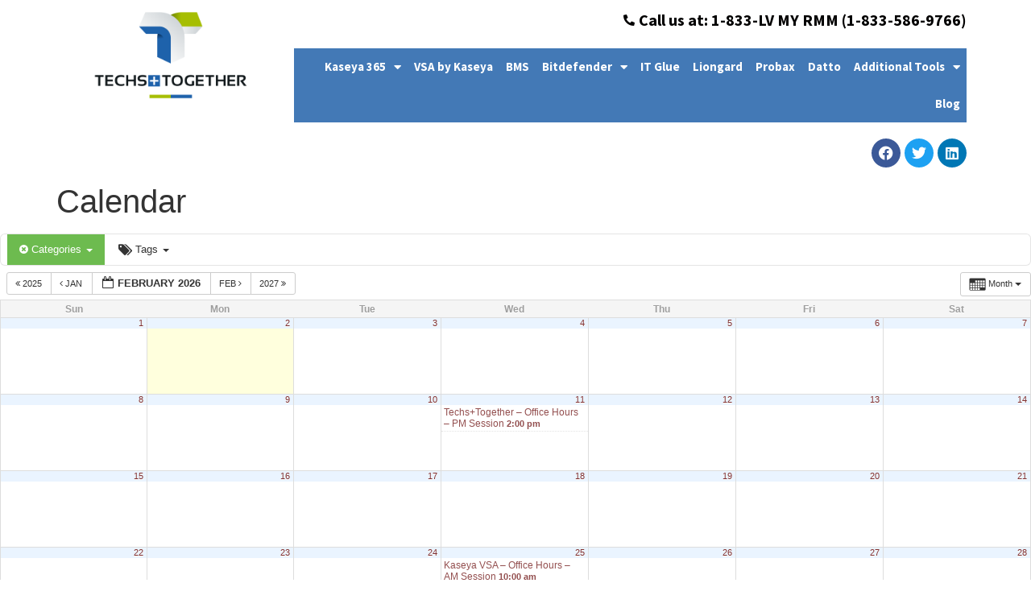

--- FILE ---
content_type: text/html; charset=UTF-8
request_url: https://techstogether.com/calendar/cat_ids~3/
body_size: 12769
content:
<!doctype html>
<html lang="en">
<head>
	<meta charset="UTF-8">
	<meta name="viewport" content="width=device-width, initial-scale=1">
	<link rel="profile" href="https://gmpg.org/xfn/11">
	<title>Calendar &#8211; Techs+Together</title>
<meta name='robots' content='max-image-preview:large' />
<link rel="alternate" type="application/rss+xml" title="Techs+Together &raquo; Feed" href="https://techstogether.com/feed/" />
		<!-- This site uses the Google Analytics by MonsterInsights plugin v8.27.0 - Using Analytics tracking - https://www.monsterinsights.com/ -->
		<!-- Note: MonsterInsights is not currently configured on this site. The site owner needs to authenticate with Google Analytics in the MonsterInsights settings panel. -->
					<!-- No tracking code set -->
				<!-- / Google Analytics by MonsterInsights -->
		<script>
window._wpemojiSettings = {"baseUrl":"https:\/\/s.w.org\/images\/core\/emoji\/15.0.3\/72x72\/","ext":".png","svgUrl":"https:\/\/s.w.org\/images\/core\/emoji\/15.0.3\/svg\/","svgExt":".svg","source":{"concatemoji":"https:\/\/techstogether.com\/wp-includes\/js\/wp-emoji-release.min.js?ver=6.5.7"}};
/*! This file is auto-generated */
!function(i,n){var o,s,e;function c(e){try{var t={supportTests:e,timestamp:(new Date).valueOf()};sessionStorage.setItem(o,JSON.stringify(t))}catch(e){}}function p(e,t,n){e.clearRect(0,0,e.canvas.width,e.canvas.height),e.fillText(t,0,0);var t=new Uint32Array(e.getImageData(0,0,e.canvas.width,e.canvas.height).data),r=(e.clearRect(0,0,e.canvas.width,e.canvas.height),e.fillText(n,0,0),new Uint32Array(e.getImageData(0,0,e.canvas.width,e.canvas.height).data));return t.every(function(e,t){return e===r[t]})}function u(e,t,n){switch(t){case"flag":return n(e,"\ud83c\udff3\ufe0f\u200d\u26a7\ufe0f","\ud83c\udff3\ufe0f\u200b\u26a7\ufe0f")?!1:!n(e,"\ud83c\uddfa\ud83c\uddf3","\ud83c\uddfa\u200b\ud83c\uddf3")&&!n(e,"\ud83c\udff4\udb40\udc67\udb40\udc62\udb40\udc65\udb40\udc6e\udb40\udc67\udb40\udc7f","\ud83c\udff4\u200b\udb40\udc67\u200b\udb40\udc62\u200b\udb40\udc65\u200b\udb40\udc6e\u200b\udb40\udc67\u200b\udb40\udc7f");case"emoji":return!n(e,"\ud83d\udc26\u200d\u2b1b","\ud83d\udc26\u200b\u2b1b")}return!1}function f(e,t,n){var r="undefined"!=typeof WorkerGlobalScope&&self instanceof WorkerGlobalScope?new OffscreenCanvas(300,150):i.createElement("canvas"),a=r.getContext("2d",{willReadFrequently:!0}),o=(a.textBaseline="top",a.font="600 32px Arial",{});return e.forEach(function(e){o[e]=t(a,e,n)}),o}function t(e){var t=i.createElement("script");t.src=e,t.defer=!0,i.head.appendChild(t)}"undefined"!=typeof Promise&&(o="wpEmojiSettingsSupports",s=["flag","emoji"],n.supports={everything:!0,everythingExceptFlag:!0},e=new Promise(function(e){i.addEventListener("DOMContentLoaded",e,{once:!0})}),new Promise(function(t){var n=function(){try{var e=JSON.parse(sessionStorage.getItem(o));if("object"==typeof e&&"number"==typeof e.timestamp&&(new Date).valueOf()<e.timestamp+604800&&"object"==typeof e.supportTests)return e.supportTests}catch(e){}return null}();if(!n){if("undefined"!=typeof Worker&&"undefined"!=typeof OffscreenCanvas&&"undefined"!=typeof URL&&URL.createObjectURL&&"undefined"!=typeof Blob)try{var e="postMessage("+f.toString()+"("+[JSON.stringify(s),u.toString(),p.toString()].join(",")+"));",r=new Blob([e],{type:"text/javascript"}),a=new Worker(URL.createObjectURL(r),{name:"wpTestEmojiSupports"});return void(a.onmessage=function(e){c(n=e.data),a.terminate(),t(n)})}catch(e){}c(n=f(s,u,p))}t(n)}).then(function(e){for(var t in e)n.supports[t]=e[t],n.supports.everything=n.supports.everything&&n.supports[t],"flag"!==t&&(n.supports.everythingExceptFlag=n.supports.everythingExceptFlag&&n.supports[t]);n.supports.everythingExceptFlag=n.supports.everythingExceptFlag&&!n.supports.flag,n.DOMReady=!1,n.readyCallback=function(){n.DOMReady=!0}}).then(function(){return e}).then(function(){var e;n.supports.everything||(n.readyCallback(),(e=n.source||{}).concatemoji?t(e.concatemoji):e.wpemoji&&e.twemoji&&(t(e.twemoji),t(e.wpemoji)))}))}((window,document),window._wpemojiSettings);
</script>
<link rel='stylesheet' id='ai1ec_style-css' href='//techstogether.com/wp-content/plugins/all-in-one-event-calendar/cache/d0a3f634_ai1ec_parsed_css.css?ver=3.0.0' media='all' />
<style id='wp-emoji-styles-inline-css'>

	img.wp-smiley, img.emoji {
		display: inline !important;
		border: none !important;
		box-shadow: none !important;
		height: 1em !important;
		width: 1em !important;
		margin: 0 0.07em !important;
		vertical-align: -0.1em !important;
		background: none !important;
		padding: 0 !important;
	}
</style>
<link rel='stylesheet' id='embedpress_blocks-cgb-style-css-css' href='https://techstogether.com/wp-content/plugins/embedpress/Gutenberg/dist/blocks.style.build.css?ver=1717779510' media='all' />
<style id='classic-theme-styles-inline-css'>
/*! This file is auto-generated */
.wp-block-button__link{color:#fff;background-color:#32373c;border-radius:9999px;box-shadow:none;text-decoration:none;padding:calc(.667em + 2px) calc(1.333em + 2px);font-size:1.125em}.wp-block-file__button{background:#32373c;color:#fff;text-decoration:none}
</style>
<style id='global-styles-inline-css'>
body{--wp--preset--color--black: #000000;--wp--preset--color--cyan-bluish-gray: #abb8c3;--wp--preset--color--white: #ffffff;--wp--preset--color--pale-pink: #f78da7;--wp--preset--color--vivid-red: #cf2e2e;--wp--preset--color--luminous-vivid-orange: #ff6900;--wp--preset--color--luminous-vivid-amber: #fcb900;--wp--preset--color--light-green-cyan: #7bdcb5;--wp--preset--color--vivid-green-cyan: #00d084;--wp--preset--color--pale-cyan-blue: #8ed1fc;--wp--preset--color--vivid-cyan-blue: #0693e3;--wp--preset--color--vivid-purple: #9b51e0;--wp--preset--gradient--vivid-cyan-blue-to-vivid-purple: linear-gradient(135deg,rgba(6,147,227,1) 0%,rgb(155,81,224) 100%);--wp--preset--gradient--light-green-cyan-to-vivid-green-cyan: linear-gradient(135deg,rgb(122,220,180) 0%,rgb(0,208,130) 100%);--wp--preset--gradient--luminous-vivid-amber-to-luminous-vivid-orange: linear-gradient(135deg,rgba(252,185,0,1) 0%,rgba(255,105,0,1) 100%);--wp--preset--gradient--luminous-vivid-orange-to-vivid-red: linear-gradient(135deg,rgba(255,105,0,1) 0%,rgb(207,46,46) 100%);--wp--preset--gradient--very-light-gray-to-cyan-bluish-gray: linear-gradient(135deg,rgb(238,238,238) 0%,rgb(169,184,195) 100%);--wp--preset--gradient--cool-to-warm-spectrum: linear-gradient(135deg,rgb(74,234,220) 0%,rgb(151,120,209) 20%,rgb(207,42,186) 40%,rgb(238,44,130) 60%,rgb(251,105,98) 80%,rgb(254,248,76) 100%);--wp--preset--gradient--blush-light-purple: linear-gradient(135deg,rgb(255,206,236) 0%,rgb(152,150,240) 100%);--wp--preset--gradient--blush-bordeaux: linear-gradient(135deg,rgb(254,205,165) 0%,rgb(254,45,45) 50%,rgb(107,0,62) 100%);--wp--preset--gradient--luminous-dusk: linear-gradient(135deg,rgb(255,203,112) 0%,rgb(199,81,192) 50%,rgb(65,88,208) 100%);--wp--preset--gradient--pale-ocean: linear-gradient(135deg,rgb(255,245,203) 0%,rgb(182,227,212) 50%,rgb(51,167,181) 100%);--wp--preset--gradient--electric-grass: linear-gradient(135deg,rgb(202,248,128) 0%,rgb(113,206,126) 100%);--wp--preset--gradient--midnight: linear-gradient(135deg,rgb(2,3,129) 0%,rgb(40,116,252) 100%);--wp--preset--font-size--small: 13px;--wp--preset--font-size--medium: 20px;--wp--preset--font-size--large: 36px;--wp--preset--font-size--x-large: 42px;--wp--preset--spacing--20: 0.44rem;--wp--preset--spacing--30: 0.67rem;--wp--preset--spacing--40: 1rem;--wp--preset--spacing--50: 1.5rem;--wp--preset--spacing--60: 2.25rem;--wp--preset--spacing--70: 3.38rem;--wp--preset--spacing--80: 5.06rem;--wp--preset--shadow--natural: 6px 6px 9px rgba(0, 0, 0, 0.2);--wp--preset--shadow--deep: 12px 12px 50px rgba(0, 0, 0, 0.4);--wp--preset--shadow--sharp: 6px 6px 0px rgba(0, 0, 0, 0.2);--wp--preset--shadow--outlined: 6px 6px 0px -3px rgba(255, 255, 255, 1), 6px 6px rgba(0, 0, 0, 1);--wp--preset--shadow--crisp: 6px 6px 0px rgba(0, 0, 0, 1);}:where(.is-layout-flex){gap: 0.5em;}:where(.is-layout-grid){gap: 0.5em;}body .is-layout-flex{display: flex;}body .is-layout-flex{flex-wrap: wrap;align-items: center;}body .is-layout-flex > *{margin: 0;}body .is-layout-grid{display: grid;}body .is-layout-grid > *{margin: 0;}:where(.wp-block-columns.is-layout-flex){gap: 2em;}:where(.wp-block-columns.is-layout-grid){gap: 2em;}:where(.wp-block-post-template.is-layout-flex){gap: 1.25em;}:where(.wp-block-post-template.is-layout-grid){gap: 1.25em;}.has-black-color{color: var(--wp--preset--color--black) !important;}.has-cyan-bluish-gray-color{color: var(--wp--preset--color--cyan-bluish-gray) !important;}.has-white-color{color: var(--wp--preset--color--white) !important;}.has-pale-pink-color{color: var(--wp--preset--color--pale-pink) !important;}.has-vivid-red-color{color: var(--wp--preset--color--vivid-red) !important;}.has-luminous-vivid-orange-color{color: var(--wp--preset--color--luminous-vivid-orange) !important;}.has-luminous-vivid-amber-color{color: var(--wp--preset--color--luminous-vivid-amber) !important;}.has-light-green-cyan-color{color: var(--wp--preset--color--light-green-cyan) !important;}.has-vivid-green-cyan-color{color: var(--wp--preset--color--vivid-green-cyan) !important;}.has-pale-cyan-blue-color{color: var(--wp--preset--color--pale-cyan-blue) !important;}.has-vivid-cyan-blue-color{color: var(--wp--preset--color--vivid-cyan-blue) !important;}.has-vivid-purple-color{color: var(--wp--preset--color--vivid-purple) !important;}.has-black-background-color{background-color: var(--wp--preset--color--black) !important;}.has-cyan-bluish-gray-background-color{background-color: var(--wp--preset--color--cyan-bluish-gray) !important;}.has-white-background-color{background-color: var(--wp--preset--color--white) !important;}.has-pale-pink-background-color{background-color: var(--wp--preset--color--pale-pink) !important;}.has-vivid-red-background-color{background-color: var(--wp--preset--color--vivid-red) !important;}.has-luminous-vivid-orange-background-color{background-color: var(--wp--preset--color--luminous-vivid-orange) !important;}.has-luminous-vivid-amber-background-color{background-color: var(--wp--preset--color--luminous-vivid-amber) !important;}.has-light-green-cyan-background-color{background-color: var(--wp--preset--color--light-green-cyan) !important;}.has-vivid-green-cyan-background-color{background-color: var(--wp--preset--color--vivid-green-cyan) !important;}.has-pale-cyan-blue-background-color{background-color: var(--wp--preset--color--pale-cyan-blue) !important;}.has-vivid-cyan-blue-background-color{background-color: var(--wp--preset--color--vivid-cyan-blue) !important;}.has-vivid-purple-background-color{background-color: var(--wp--preset--color--vivid-purple) !important;}.has-black-border-color{border-color: var(--wp--preset--color--black) !important;}.has-cyan-bluish-gray-border-color{border-color: var(--wp--preset--color--cyan-bluish-gray) !important;}.has-white-border-color{border-color: var(--wp--preset--color--white) !important;}.has-pale-pink-border-color{border-color: var(--wp--preset--color--pale-pink) !important;}.has-vivid-red-border-color{border-color: var(--wp--preset--color--vivid-red) !important;}.has-luminous-vivid-orange-border-color{border-color: var(--wp--preset--color--luminous-vivid-orange) !important;}.has-luminous-vivid-amber-border-color{border-color: var(--wp--preset--color--luminous-vivid-amber) !important;}.has-light-green-cyan-border-color{border-color: var(--wp--preset--color--light-green-cyan) !important;}.has-vivid-green-cyan-border-color{border-color: var(--wp--preset--color--vivid-green-cyan) !important;}.has-pale-cyan-blue-border-color{border-color: var(--wp--preset--color--pale-cyan-blue) !important;}.has-vivid-cyan-blue-border-color{border-color: var(--wp--preset--color--vivid-cyan-blue) !important;}.has-vivid-purple-border-color{border-color: var(--wp--preset--color--vivid-purple) !important;}.has-vivid-cyan-blue-to-vivid-purple-gradient-background{background: var(--wp--preset--gradient--vivid-cyan-blue-to-vivid-purple) !important;}.has-light-green-cyan-to-vivid-green-cyan-gradient-background{background: var(--wp--preset--gradient--light-green-cyan-to-vivid-green-cyan) !important;}.has-luminous-vivid-amber-to-luminous-vivid-orange-gradient-background{background: var(--wp--preset--gradient--luminous-vivid-amber-to-luminous-vivid-orange) !important;}.has-luminous-vivid-orange-to-vivid-red-gradient-background{background: var(--wp--preset--gradient--luminous-vivid-orange-to-vivid-red) !important;}.has-very-light-gray-to-cyan-bluish-gray-gradient-background{background: var(--wp--preset--gradient--very-light-gray-to-cyan-bluish-gray) !important;}.has-cool-to-warm-spectrum-gradient-background{background: var(--wp--preset--gradient--cool-to-warm-spectrum) !important;}.has-blush-light-purple-gradient-background{background: var(--wp--preset--gradient--blush-light-purple) !important;}.has-blush-bordeaux-gradient-background{background: var(--wp--preset--gradient--blush-bordeaux) !important;}.has-luminous-dusk-gradient-background{background: var(--wp--preset--gradient--luminous-dusk) !important;}.has-pale-ocean-gradient-background{background: var(--wp--preset--gradient--pale-ocean) !important;}.has-electric-grass-gradient-background{background: var(--wp--preset--gradient--electric-grass) !important;}.has-midnight-gradient-background{background: var(--wp--preset--gradient--midnight) !important;}.has-small-font-size{font-size: var(--wp--preset--font-size--small) !important;}.has-medium-font-size{font-size: var(--wp--preset--font-size--medium) !important;}.has-large-font-size{font-size: var(--wp--preset--font-size--large) !important;}.has-x-large-font-size{font-size: var(--wp--preset--font-size--x-large) !important;}
.wp-block-navigation a:where(:not(.wp-element-button)){color: inherit;}
:where(.wp-block-post-template.is-layout-flex){gap: 1.25em;}:where(.wp-block-post-template.is-layout-grid){gap: 1.25em;}
:where(.wp-block-columns.is-layout-flex){gap: 2em;}:where(.wp-block-columns.is-layout-grid){gap: 2em;}
.wp-block-pullquote{font-size: 1.5em;line-height: 1.6;}
</style>
<link rel='stylesheet' id='contact-form-7-css' href='https://techstogether.com/wp-content/plugins/contact-form-7/includes/css/styles.css?ver=5.9.5' media='all' />
<link rel='stylesheet' id='embedpress-css' href='https://techstogether.com/wp-content/plugins/embedpress/assets/css/embedpress.css?ver=6.5.7' media='all' />
<link rel='stylesheet' id='wpcf7-redirect-script-frontend-css' href='https://techstogether.com/wp-content/plugins/wpcf7-redirect/build/css/wpcf7-redirect-frontend.min.css?ver=1.1' media='all' />
<link rel='stylesheet' id='hello-elementor-css' href='https://techstogether.com/wp-content/themes/hello-elementor/style.min.css?ver=3.0.2' media='all' />
<link rel='stylesheet' id='hello-elementor-theme-style-css' href='https://techstogether.com/wp-content/themes/hello-elementor/theme.min.css?ver=3.0.2' media='all' />
<link rel='stylesheet' id='hello-elementor-header-footer-css' href='https://techstogether.com/wp-content/themes/hello-elementor/header-footer.min.css?ver=3.0.2' media='all' />
<link rel='stylesheet' id='elementor-icons-css' href='https://techstogether.com/wp-content/plugins/elementor/assets/lib/eicons/css/elementor-icons.min.css?ver=5.29.0' media='all' />
<link rel='stylesheet' id='elementor-frontend-css' href='https://techstogether.com/wp-content/plugins/elementor/assets/css/frontend.min.css?ver=3.21.8' media='all' />
<link rel='stylesheet' id='swiper-css' href='https://techstogether.com/wp-content/plugins/elementor/assets/lib/swiper/v8/css/swiper.min.css?ver=8.4.5' media='all' />
<link rel='stylesheet' id='elementor-post-214-css' href='https://techstogether.com/wp-content/uploads/elementor/css/post-214.css?ver=1718132239' media='all' />
<link rel='stylesheet' id='embedpress-elementor-css-css' href='https://techstogether.com/wp-content/plugins/embedpress/assets/css/embedpress-elementor.css?ver=4.0.2' media='all' />
<link rel='stylesheet' id='elementor-pro-css' href='https://techstogether.com/wp-content/plugins/elementor-pro/assets/css/frontend.min.css?ver=3.21.3' media='all' />
<link rel='stylesheet' id='font-awesome-5-all-css' href='https://techstogether.com/wp-content/plugins/elementor/assets/lib/font-awesome/css/all.min.css?ver=3.21.8' media='all' />
<link rel='stylesheet' id='font-awesome-4-shim-css' href='https://techstogether.com/wp-content/plugins/elementor/assets/lib/font-awesome/css/v4-shims.min.css?ver=3.21.8' media='all' />
<link rel='stylesheet' id='elementor-global-css' href='https://techstogether.com/wp-content/uploads/elementor/css/global.css?ver=1718132293' media='all' />
<link rel='stylesheet' id='elementor-post-760-css' href='https://techstogether.com/wp-content/uploads/elementor/css/post-760.css?ver=1737665208' media='all' />
<link rel='stylesheet' id='elementor-post-865-css' href='https://techstogether.com/wp-content/uploads/elementor/css/post-865.css?ver=1718132293' media='all' />
<link rel='stylesheet' id='dashicons-css' href='https://techstogether.com/wp-includes/css/dashicons.min.css?ver=6.5.7' media='all' />
<link rel='stylesheet' id='google-fonts-1-css' href='https://fonts.googleapis.com/css?family=Source+Sans+Pro%3A100%2C100italic%2C200%2C200italic%2C300%2C300italic%2C400%2C400italic%2C500%2C500italic%2C600%2C600italic%2C700%2C700italic%2C800%2C800italic%2C900%2C900italic%7CLato%3A100%2C100italic%2C200%2C200italic%2C300%2C300italic%2C400%2C400italic%2C500%2C500italic%2C600%2C600italic%2C700%2C700italic%2C800%2C800italic%2C900%2C900italic&#038;display=auto&#038;ver=6.5.7' media='all' />
<link rel='stylesheet' id='elementor-icons-shared-0-css' href='https://techstogether.com/wp-content/plugins/elementor/assets/lib/font-awesome/css/fontawesome.min.css?ver=5.15.3' media='all' />
<link rel='stylesheet' id='elementor-icons-fa-solid-css' href='https://techstogether.com/wp-content/plugins/elementor/assets/lib/font-awesome/css/solid.min.css?ver=5.15.3' media='all' />
<link rel='stylesheet' id='elementor-icons-fa-brands-css' href='https://techstogether.com/wp-content/plugins/elementor/assets/lib/font-awesome/css/brands.min.css?ver=5.15.3' media='all' />
<link rel="preconnect" href="https://fonts.gstatic.com/" crossorigin><script src="https://techstogether.com/wp-content/plugins/all-in-one-event-calendar/public/js_cache/calendar.js?ver=3.0.0" id="ai1ec_requirejs-js"></script>
<script id="breeze-prefetch-js-extra">
var breeze_prefetch = {"local_url":"https:\/\/techstogether.com","ignore_remote_prefetch":"1","ignore_list":["\/wp-admin\/"]};
</script>
<script src="https://techstogether.com/wp-content/plugins/breeze/assets/js/js-front-end/breeze-prefetch-links.min.js?ver=2.1.9" id="breeze-prefetch-js"></script>
<script src="https://techstogether.com/wp-includes/js/jquery/jquery.min.js?ver=3.7.1" id="jquery-core-js"></script>
<script src="https://techstogether.com/wp-includes/js/jquery/jquery-migrate.min.js?ver=3.4.1" id="jquery-migrate-js"></script>
<script src="https://techstogether.com/wp-content/plugins/elementor/assets/lib/font-awesome/js/v4-shims.min.js?ver=3.21.8" id="font-awesome-4-shim-js"></script>
<link rel="https://api.w.org/" href="https://techstogether.com/wp-json/" /><link rel="alternate" type="application/json" href="https://techstogether.com/wp-json/wp/v2/pages/82" /><link rel="EditURI" type="application/rsd+xml" title="RSD" href="https://techstogether.com/xmlrpc.php?rsd" />
<meta name="generator" content="WordPress 6.5.7" />
<link rel="canonical" href="https://techstogether.com/calendar/" />
<link rel='shortlink' href='https://techstogether.com/?p=82' />
<link rel="alternate" type="application/json+oembed" href="https://techstogether.com/wp-json/oembed/1.0/embed?url=https%3A%2F%2Ftechstogether.com%2Fcalendar%2F" />
<link rel="alternate" type="text/xml+oembed" href="https://techstogether.com/wp-json/oembed/1.0/embed?url=https%3A%2F%2Ftechstogether.com%2Fcalendar%2F&#038;format=xml" />
<meta name="generator" content="Elementor 3.21.8; features: e_optimized_assets_loading, additional_custom_breakpoints; settings: css_print_method-external, google_font-enabled, font_display-auto">
<!-- Google tag (gtag.js) -->
<script async src="https://www.googletagmanager.com/gtag/js?id=G-KDDXWSS6C1"></script>
<script>
  window.dataLayer = window.dataLayer || [];
  function gtag(){dataLayer.push(arguments);}
  gtag('js', new Date());

  gtag('config', 'G-KDDXWSS6C1');
</script>
</head>
<body class="page-template-default page page-id-82 elementor-default elementor-kit-214 elementor-page elementor-page-82">


<a class="skip-link screen-reader-text" href="#content">Skip to content</a>

		<div data-elementor-type="header" data-elementor-id="760" class="elementor elementor-760 elementor-location-header" data-elementor-post-type="elementor_library">
					<section class="elementor-section elementor-top-section elementor-element elementor-element-801b7cd elementor-reverse-mobile elementor-section-boxed elementor-section-height-default elementor-section-height-default" data-id="801b7cd" data-element_type="section" id="top" data-settings="{&quot;background_background&quot;:&quot;classic&quot;}">
						<div class="elementor-container elementor-column-gap-default">
					<div class="elementor-column elementor-col-50 elementor-top-column elementor-element elementor-element-bedc037 elementor-hidden-phone" data-id="bedc037" data-element_type="column">
			<div class="elementor-widget-wrap elementor-element-populated">
						<div class="elementor-element elementor-element-570940c elementor-widget elementor-widget-image" data-id="570940c" data-element_type="widget" data-widget_type="image.default">
				<div class="elementor-widget-container">
														<a href="https://techstogether.com">
							<img fetchpriority="high" width="1000" height="584" src="https://techstogether.com/wp-content/uploads/2020/03/TechsD05aR01cP01ZL-Madison1c.png" class="attachment-full size-full wp-image-406" alt="" srcset="https://techstogether.com/wp-content/uploads/2020/03/TechsD05aR01cP01ZL-Madison1c.png 1000w, https://techstogether.com/wp-content/uploads/2020/03/TechsD05aR01cP01ZL-Madison1c-300x175.png 300w, https://techstogether.com/wp-content/uploads/2020/03/TechsD05aR01cP01ZL-Madison1c-768x449.png 768w" sizes="(max-width: 1000px) 100vw, 1000px" />								</a>
													</div>
				</div>
				<div class="elementor-element elementor-element-ce4f60a elementor-hidden-desktop elementor-hidden-tablet elementor-nav-menu__text-align-aside elementor-nav-menu--toggle elementor-nav-menu--burger elementor-widget elementor-widget-nav-menu" data-id="ce4f60a" data-element_type="widget" data-settings="{&quot;layout&quot;:&quot;dropdown&quot;,&quot;submenu_icon&quot;:{&quot;value&quot;:&quot;&lt;i class=\&quot;fas fa-caret-down\&quot;&gt;&lt;\/i&gt;&quot;,&quot;library&quot;:&quot;fa-solid&quot;},&quot;toggle&quot;:&quot;burger&quot;}" data-widget_type="nav-menu.default">
				<div class="elementor-widget-container">
					<div class="elementor-menu-toggle" role="button" tabindex="0" aria-label="Menu Toggle" aria-expanded="false">
			<i aria-hidden="true" role="presentation" class="elementor-menu-toggle__icon--open eicon-menu-bar"></i><i aria-hidden="true" role="presentation" class="elementor-menu-toggle__icon--close eicon-close"></i>			<span class="elementor-screen-only">Menu</span>
		</div>
					<nav class="elementor-nav-menu--dropdown elementor-nav-menu__container" aria-hidden="true">
				<ul id="menu-2-ce4f60a" class="elementor-nav-menu"><li class="menu-item menu-item-type-custom menu-item-object-custom menu-item-has-children menu-item-6367"><a href="https://techstogether.com/kaseya-365-user/" class="elementor-item" tabindex="-1">Kaseya 365</a>
<ul class="sub-menu elementor-nav-menu--dropdown">
	<li class="menu-item menu-item-type-post_type menu-item-object-page menu-item-6304"><a href="https://techstogether.com/kaseya-365-user/" class="elementor-sub-item" tabindex="-1">Kaseya 365 User</a></li>
	<li class="menu-item menu-item-type-post_type menu-item-object-page menu-item-5520"><a href="https://techstogether.com/kaseya-365/" class="elementor-sub-item" tabindex="-1">Kaseya 365 – Endpoint Management for MSPs</a></li>
</ul>
</li>
<li class="menu-item menu-item-type-post_type menu-item-object-page menu-item-623"><a href="https://techstogether.com/vsa-by-kaseya/" class="elementor-item" tabindex="-1">VSA by Kaseya</a></li>
<li class="menu-item menu-item-type-post_type menu-item-object-page menu-item-3576"><a href="https://techstogether.com/bms/" class="elementor-item" tabindex="-1">BMS</a></li>
<li class="menu-item menu-item-type-post_type menu-item-object-page menu-item-has-children menu-item-6873"><a href="https://techstogether.com/bitdefender/" class="elementor-item" tabindex="-1">Bitdefender</a>
<ul class="sub-menu elementor-nav-menu--dropdown">
	<li class="menu-item menu-item-type-post_type menu-item-object-page menu-item-6876"><a href="https://techstogether.com/bitdefender/bitdefender-bundles/" class="elementor-sub-item" tabindex="-1">Bitdefender Bundles</a></li>
	<li class="menu-item menu-item-type-post_type menu-item-object-page menu-item-6874"><a href="https://techstogether.com/bitdefender/bitdefender-managed-detection-and-response-mdr/" class="elementor-sub-item" tabindex="-1">Bitdefender Managed Detection and Response (MDR)</a></li>
	<li class="menu-item menu-item-type-post_type menu-item-object-page menu-item-6875"><a href="https://techstogether.com/bitdefender/advanced-threat-security-from-bitdefender/" class="elementor-sub-item" tabindex="-1">Advanced Threat Security from Bitdefender</a></li>
	<li class="menu-item menu-item-type-post_type menu-item-object-page menu-item-6881"><a href="https://techstogether.com/bitdefender/bitdefender-xdr/" class="elementor-sub-item" tabindex="-1">Bitdefender XDR</a></li>
	<li class="menu-item menu-item-type-post_type menu-item-object-page menu-item-6877"><a href="https://techstogether.com/bitdefender/bitdefender-patch-management/" class="elementor-sub-item" tabindex="-1">Bitdefender Patch Management</a></li>
</ul>
</li>
<li class="menu-item menu-item-type-post_type menu-item-object-page menu-item-3356"><a href="https://techstogether.com/it-glue/" class="elementor-item" tabindex="-1">IT Glue</a></li>
<li class="menu-item menu-item-type-post_type menu-item-object-page menu-item-3888"><a href="https://techstogether.com/liongard/" class="elementor-item" tabindex="-1">Liongard</a></li>
<li class="menu-item menu-item-type-post_type menu-item-object-page menu-item-4127"><a href="https://techstogether.com/probax/" class="elementor-item" tabindex="-1">Probax</a></li>
<li class="menu-item menu-item-type-post_type menu-item-object-page menu-item-4269"><a href="https://techstogether.com/datto-saas-protection-rmm/" class="elementor-item" tabindex="-1">Datto</a></li>
<li class="menu-item menu-item-type-post_type menu-item-object-page menu-item-has-children menu-item-4680"><a href="https://techstogether.com/additional-msp-tools/" class="elementor-item" tabindex="-1">Additional Tools</a>
<ul class="sub-menu elementor-nav-menu--dropdown">
	<li class="menu-item menu-item-type-post_type menu-item-object-page menu-item-6014"><a href="https://techstogether.com/vsa-by-kaseya/kaseya-compliance-manager/" class="elementor-sub-item" tabindex="-1">Kaseya Compliance Manager</a></li>
</ul>
</li>
<li class="menu-item menu-item-type-post_type menu-item-object-page menu-item-4380"><a href="https://techstogether.com/techstogether-blog/" class="elementor-item" tabindex="-1">Blog</a></li>
</ul>			</nav>
				</div>
				</div>
					</div>
		</div>
				<div class="elementor-column elementor-col-50 elementor-top-column elementor-element elementor-element-8c16456" data-id="8c16456" data-element_type="column">
			<div class="elementor-widget-wrap elementor-element-populated">
						<div class="elementor-element elementor-element-f7dc891 elementor-align-right elementor-mobile-align-center elementor-icon-list--layout-traditional elementor-list-item-link-full_width elementor-widget elementor-widget-icon-list" data-id="f7dc891" data-element_type="widget" data-widget_type="icon-list.default">
				<div class="elementor-widget-container">
					<ul class="elementor-icon-list-items">
							<li class="elementor-icon-list-item">
											<a href="tel:+18335869766">

												<span class="elementor-icon-list-icon">
							<i aria-hidden="true" class="fas fa-phone-alt"></i>						</span>
										<span class="elementor-icon-list-text">Call us at: 1-833-LV MY RMM (1-833-586-9766)</span>
											</a>
									</li>
						</ul>
				</div>
				</div>
				<section class="elementor-section elementor-inner-section elementor-element elementor-element-6bb4f76 elementor-hidden-phone elementor-section-boxed elementor-section-height-default elementor-section-height-default" data-id="6bb4f76" data-element_type="section" data-settings="{&quot;background_background&quot;:&quot;classic&quot;}">
						<div class="elementor-container elementor-column-gap-default">
					<div class="elementor-column elementor-col-100 elementor-inner-column elementor-element elementor-element-db3e20a" data-id="db3e20a" data-element_type="column">
			<div class="elementor-widget-wrap elementor-element-populated">
						<div class="elementor-element elementor-element-6b6ca05 elementor-nav-menu__align-end elementor-nav-menu--dropdown-mobile elementor-nav-menu--stretch elementor-nav-menu__text-align-aside elementor-nav-menu--toggle elementor-nav-menu--burger elementor-widget elementor-widget-nav-menu" data-id="6b6ca05" data-element_type="widget" data-settings="{&quot;full_width&quot;:&quot;stretch&quot;,&quot;layout&quot;:&quot;horizontal&quot;,&quot;submenu_icon&quot;:{&quot;value&quot;:&quot;&lt;i class=\&quot;fas fa-caret-down\&quot;&gt;&lt;\/i&gt;&quot;,&quot;library&quot;:&quot;fa-solid&quot;},&quot;toggle&quot;:&quot;burger&quot;}" data-widget_type="nav-menu.default">
				<div class="elementor-widget-container">
						<nav class="elementor-nav-menu--main elementor-nav-menu__container elementor-nav-menu--layout-horizontal e--pointer-none">
				<ul id="menu-1-6b6ca05" class="elementor-nav-menu"><li class="menu-item menu-item-type-custom menu-item-object-custom menu-item-has-children menu-item-6367"><a href="https://techstogether.com/kaseya-365-user/" class="elementor-item">Kaseya 365</a>
<ul class="sub-menu elementor-nav-menu--dropdown">
	<li class="menu-item menu-item-type-post_type menu-item-object-page menu-item-6304"><a href="https://techstogether.com/kaseya-365-user/" class="elementor-sub-item">Kaseya 365 User</a></li>
	<li class="menu-item menu-item-type-post_type menu-item-object-page menu-item-5520"><a href="https://techstogether.com/kaseya-365/" class="elementor-sub-item">Kaseya 365 – Endpoint Management for MSPs</a></li>
</ul>
</li>
<li class="menu-item menu-item-type-post_type menu-item-object-page menu-item-623"><a href="https://techstogether.com/vsa-by-kaseya/" class="elementor-item">VSA by Kaseya</a></li>
<li class="menu-item menu-item-type-post_type menu-item-object-page menu-item-3576"><a href="https://techstogether.com/bms/" class="elementor-item">BMS</a></li>
<li class="menu-item menu-item-type-post_type menu-item-object-page menu-item-has-children menu-item-6873"><a href="https://techstogether.com/bitdefender/" class="elementor-item">Bitdefender</a>
<ul class="sub-menu elementor-nav-menu--dropdown">
	<li class="menu-item menu-item-type-post_type menu-item-object-page menu-item-6876"><a href="https://techstogether.com/bitdefender/bitdefender-bundles/" class="elementor-sub-item">Bitdefender Bundles</a></li>
	<li class="menu-item menu-item-type-post_type menu-item-object-page menu-item-6874"><a href="https://techstogether.com/bitdefender/bitdefender-managed-detection-and-response-mdr/" class="elementor-sub-item">Bitdefender Managed Detection and Response (MDR)</a></li>
	<li class="menu-item menu-item-type-post_type menu-item-object-page menu-item-6875"><a href="https://techstogether.com/bitdefender/advanced-threat-security-from-bitdefender/" class="elementor-sub-item">Advanced Threat Security from Bitdefender</a></li>
	<li class="menu-item menu-item-type-post_type menu-item-object-page menu-item-6881"><a href="https://techstogether.com/bitdefender/bitdefender-xdr/" class="elementor-sub-item">Bitdefender XDR</a></li>
	<li class="menu-item menu-item-type-post_type menu-item-object-page menu-item-6877"><a href="https://techstogether.com/bitdefender/bitdefender-patch-management/" class="elementor-sub-item">Bitdefender Patch Management</a></li>
</ul>
</li>
<li class="menu-item menu-item-type-post_type menu-item-object-page menu-item-3356"><a href="https://techstogether.com/it-glue/" class="elementor-item">IT Glue</a></li>
<li class="menu-item menu-item-type-post_type menu-item-object-page menu-item-3888"><a href="https://techstogether.com/liongard/" class="elementor-item">Liongard</a></li>
<li class="menu-item menu-item-type-post_type menu-item-object-page menu-item-4127"><a href="https://techstogether.com/probax/" class="elementor-item">Probax</a></li>
<li class="menu-item menu-item-type-post_type menu-item-object-page menu-item-4269"><a href="https://techstogether.com/datto-saas-protection-rmm/" class="elementor-item">Datto</a></li>
<li class="menu-item menu-item-type-post_type menu-item-object-page menu-item-has-children menu-item-4680"><a href="https://techstogether.com/additional-msp-tools/" class="elementor-item">Additional Tools</a>
<ul class="sub-menu elementor-nav-menu--dropdown">
	<li class="menu-item menu-item-type-post_type menu-item-object-page menu-item-6014"><a href="https://techstogether.com/vsa-by-kaseya/kaseya-compliance-manager/" class="elementor-sub-item">Kaseya Compliance Manager</a></li>
</ul>
</li>
<li class="menu-item menu-item-type-post_type menu-item-object-page menu-item-4380"><a href="https://techstogether.com/techstogether-blog/" class="elementor-item">Blog</a></li>
</ul>			</nav>
					<div class="elementor-menu-toggle" role="button" tabindex="0" aria-label="Menu Toggle" aria-expanded="false">
			<i aria-hidden="true" role="presentation" class="elementor-menu-toggle__icon--open eicon-menu-bar"></i><i aria-hidden="true" role="presentation" class="elementor-menu-toggle__icon--close eicon-close"></i>			<span class="elementor-screen-only">Menu</span>
		</div>
					<nav class="elementor-nav-menu--dropdown elementor-nav-menu__container" aria-hidden="true">
				<ul id="menu-2-6b6ca05" class="elementor-nav-menu"><li class="menu-item menu-item-type-custom menu-item-object-custom menu-item-has-children menu-item-6367"><a href="https://techstogether.com/kaseya-365-user/" class="elementor-item" tabindex="-1">Kaseya 365</a>
<ul class="sub-menu elementor-nav-menu--dropdown">
	<li class="menu-item menu-item-type-post_type menu-item-object-page menu-item-6304"><a href="https://techstogether.com/kaseya-365-user/" class="elementor-sub-item" tabindex="-1">Kaseya 365 User</a></li>
	<li class="menu-item menu-item-type-post_type menu-item-object-page menu-item-5520"><a href="https://techstogether.com/kaseya-365/" class="elementor-sub-item" tabindex="-1">Kaseya 365 – Endpoint Management for MSPs</a></li>
</ul>
</li>
<li class="menu-item menu-item-type-post_type menu-item-object-page menu-item-623"><a href="https://techstogether.com/vsa-by-kaseya/" class="elementor-item" tabindex="-1">VSA by Kaseya</a></li>
<li class="menu-item menu-item-type-post_type menu-item-object-page menu-item-3576"><a href="https://techstogether.com/bms/" class="elementor-item" tabindex="-1">BMS</a></li>
<li class="menu-item menu-item-type-post_type menu-item-object-page menu-item-has-children menu-item-6873"><a href="https://techstogether.com/bitdefender/" class="elementor-item" tabindex="-1">Bitdefender</a>
<ul class="sub-menu elementor-nav-menu--dropdown">
	<li class="menu-item menu-item-type-post_type menu-item-object-page menu-item-6876"><a href="https://techstogether.com/bitdefender/bitdefender-bundles/" class="elementor-sub-item" tabindex="-1">Bitdefender Bundles</a></li>
	<li class="menu-item menu-item-type-post_type menu-item-object-page menu-item-6874"><a href="https://techstogether.com/bitdefender/bitdefender-managed-detection-and-response-mdr/" class="elementor-sub-item" tabindex="-1">Bitdefender Managed Detection and Response (MDR)</a></li>
	<li class="menu-item menu-item-type-post_type menu-item-object-page menu-item-6875"><a href="https://techstogether.com/bitdefender/advanced-threat-security-from-bitdefender/" class="elementor-sub-item" tabindex="-1">Advanced Threat Security from Bitdefender</a></li>
	<li class="menu-item menu-item-type-post_type menu-item-object-page menu-item-6881"><a href="https://techstogether.com/bitdefender/bitdefender-xdr/" class="elementor-sub-item" tabindex="-1">Bitdefender XDR</a></li>
	<li class="menu-item menu-item-type-post_type menu-item-object-page menu-item-6877"><a href="https://techstogether.com/bitdefender/bitdefender-patch-management/" class="elementor-sub-item" tabindex="-1">Bitdefender Patch Management</a></li>
</ul>
</li>
<li class="menu-item menu-item-type-post_type menu-item-object-page menu-item-3356"><a href="https://techstogether.com/it-glue/" class="elementor-item" tabindex="-1">IT Glue</a></li>
<li class="menu-item menu-item-type-post_type menu-item-object-page menu-item-3888"><a href="https://techstogether.com/liongard/" class="elementor-item" tabindex="-1">Liongard</a></li>
<li class="menu-item menu-item-type-post_type menu-item-object-page menu-item-4127"><a href="https://techstogether.com/probax/" class="elementor-item" tabindex="-1">Probax</a></li>
<li class="menu-item menu-item-type-post_type menu-item-object-page menu-item-4269"><a href="https://techstogether.com/datto-saas-protection-rmm/" class="elementor-item" tabindex="-1">Datto</a></li>
<li class="menu-item menu-item-type-post_type menu-item-object-page menu-item-has-children menu-item-4680"><a href="https://techstogether.com/additional-msp-tools/" class="elementor-item" tabindex="-1">Additional Tools</a>
<ul class="sub-menu elementor-nav-menu--dropdown">
	<li class="menu-item menu-item-type-post_type menu-item-object-page menu-item-6014"><a href="https://techstogether.com/vsa-by-kaseya/kaseya-compliance-manager/" class="elementor-sub-item" tabindex="-1">Kaseya Compliance Manager</a></li>
</ul>
</li>
<li class="menu-item menu-item-type-post_type menu-item-object-page menu-item-4380"><a href="https://techstogether.com/techstogether-blog/" class="elementor-item" tabindex="-1">Blog</a></li>
</ul>			</nav>
				</div>
				</div>
					</div>
		</div>
					</div>
		</section>
					</div>
		</div>
					</div>
		</section>
				<section class="elementor-section elementor-top-section elementor-element elementor-element-7b7b008 elementor-hidden-desktop elementor-hidden-tablet elementor-section-boxed elementor-section-height-default elementor-section-height-default" data-id="7b7b008" data-element_type="section" data-settings="{&quot;background_background&quot;:&quot;classic&quot;}">
						<div class="elementor-container elementor-column-gap-default">
					<div class="elementor-column elementor-col-50 elementor-top-column elementor-element elementor-element-e016ef4" data-id="e016ef4" data-element_type="column">
			<div class="elementor-widget-wrap elementor-element-populated">
						<div class="elementor-element elementor-element-80a0fc3 elementor-widget elementor-widget-image" data-id="80a0fc3" data-element_type="widget" data-widget_type="image.default">
				<div class="elementor-widget-container">
													<img fetchpriority="high" width="1000" height="584" src="https://techstogether.com/wp-content/uploads/2020/03/TechsD05aR01cP01ZL-Madison1c.png" class="attachment-full size-full wp-image-406" alt="" srcset="https://techstogether.com/wp-content/uploads/2020/03/TechsD05aR01cP01ZL-Madison1c.png 1000w, https://techstogether.com/wp-content/uploads/2020/03/TechsD05aR01cP01ZL-Madison1c-300x175.png 300w, https://techstogether.com/wp-content/uploads/2020/03/TechsD05aR01cP01ZL-Madison1c-768x449.png 768w" sizes="(max-width: 1000px) 100vw, 1000px" />													</div>
				</div>
					</div>
		</div>
				<div class="elementor-column elementor-col-50 elementor-top-column elementor-element elementor-element-8c0d90a" data-id="8c0d90a" data-element_type="column">
			<div class="elementor-widget-wrap elementor-element-populated">
						<div class="elementor-element elementor-element-7810c15 elementor-align-right elementor-mobile-align-center elementor-hidden-phone elementor-icon-list--layout-traditional elementor-list-item-link-full_width elementor-widget elementor-widget-icon-list" data-id="7810c15" data-element_type="widget" data-widget_type="icon-list.default">
				<div class="elementor-widget-container">
					<ul class="elementor-icon-list-items">
							<li class="elementor-icon-list-item">
											<a href="tel:+18335869766">

												<span class="elementor-icon-list-icon">
							<i aria-hidden="true" class="fas fa-phone-alt"></i>						</span>
										<span class="elementor-icon-list-text">Call us at: 1-833-LV MY RMM (1-833-586-9766)</span>
											</a>
									</li>
						</ul>
				</div>
				</div>
				<div class="elementor-element elementor-element-5d18f67 elementor-nav-menu__align-center elementor-nav-menu--dropdown-mobile elementor-nav-menu--stretch elementor-nav-menu__text-align-center elementor-hidden-desktop elementor-hidden-tablet elementor-nav-menu--toggle elementor-nav-menu--burger elementor-widget elementor-widget-nav-menu" data-id="5d18f67" data-element_type="widget" data-settings="{&quot;full_width&quot;:&quot;stretch&quot;,&quot;layout&quot;:&quot;horizontal&quot;,&quot;submenu_icon&quot;:{&quot;value&quot;:&quot;&lt;i class=\&quot;fas fa-caret-down\&quot;&gt;&lt;\/i&gt;&quot;,&quot;library&quot;:&quot;fa-solid&quot;},&quot;toggle&quot;:&quot;burger&quot;}" data-widget_type="nav-menu.default">
				<div class="elementor-widget-container">
						<nav class="elementor-nav-menu--main elementor-nav-menu__container elementor-nav-menu--layout-horizontal e--pointer-none">
				<ul id="menu-1-5d18f67" class="elementor-nav-menu"><li class="menu-item menu-item-type-custom menu-item-object-custom menu-item-has-children menu-item-6367"><a href="https://techstogether.com/kaseya-365-user/" class="elementor-item">Kaseya 365</a>
<ul class="sub-menu elementor-nav-menu--dropdown">
	<li class="menu-item menu-item-type-post_type menu-item-object-page menu-item-6304"><a href="https://techstogether.com/kaseya-365-user/" class="elementor-sub-item">Kaseya 365 User</a></li>
	<li class="menu-item menu-item-type-post_type menu-item-object-page menu-item-5520"><a href="https://techstogether.com/kaseya-365/" class="elementor-sub-item">Kaseya 365 – Endpoint Management for MSPs</a></li>
</ul>
</li>
<li class="menu-item menu-item-type-post_type menu-item-object-page menu-item-623"><a href="https://techstogether.com/vsa-by-kaseya/" class="elementor-item">VSA by Kaseya</a></li>
<li class="menu-item menu-item-type-post_type menu-item-object-page menu-item-3576"><a href="https://techstogether.com/bms/" class="elementor-item">BMS</a></li>
<li class="menu-item menu-item-type-post_type menu-item-object-page menu-item-has-children menu-item-6873"><a href="https://techstogether.com/bitdefender/" class="elementor-item">Bitdefender</a>
<ul class="sub-menu elementor-nav-menu--dropdown">
	<li class="menu-item menu-item-type-post_type menu-item-object-page menu-item-6876"><a href="https://techstogether.com/bitdefender/bitdefender-bundles/" class="elementor-sub-item">Bitdefender Bundles</a></li>
	<li class="menu-item menu-item-type-post_type menu-item-object-page menu-item-6874"><a href="https://techstogether.com/bitdefender/bitdefender-managed-detection-and-response-mdr/" class="elementor-sub-item">Bitdefender Managed Detection and Response (MDR)</a></li>
	<li class="menu-item menu-item-type-post_type menu-item-object-page menu-item-6875"><a href="https://techstogether.com/bitdefender/advanced-threat-security-from-bitdefender/" class="elementor-sub-item">Advanced Threat Security from Bitdefender</a></li>
	<li class="menu-item menu-item-type-post_type menu-item-object-page menu-item-6881"><a href="https://techstogether.com/bitdefender/bitdefender-xdr/" class="elementor-sub-item">Bitdefender XDR</a></li>
	<li class="menu-item menu-item-type-post_type menu-item-object-page menu-item-6877"><a href="https://techstogether.com/bitdefender/bitdefender-patch-management/" class="elementor-sub-item">Bitdefender Patch Management</a></li>
</ul>
</li>
<li class="menu-item menu-item-type-post_type menu-item-object-page menu-item-3356"><a href="https://techstogether.com/it-glue/" class="elementor-item">IT Glue</a></li>
<li class="menu-item menu-item-type-post_type menu-item-object-page menu-item-3888"><a href="https://techstogether.com/liongard/" class="elementor-item">Liongard</a></li>
<li class="menu-item menu-item-type-post_type menu-item-object-page menu-item-4127"><a href="https://techstogether.com/probax/" class="elementor-item">Probax</a></li>
<li class="menu-item menu-item-type-post_type menu-item-object-page menu-item-4269"><a href="https://techstogether.com/datto-saas-protection-rmm/" class="elementor-item">Datto</a></li>
<li class="menu-item menu-item-type-post_type menu-item-object-page menu-item-has-children menu-item-4680"><a href="https://techstogether.com/additional-msp-tools/" class="elementor-item">Additional Tools</a>
<ul class="sub-menu elementor-nav-menu--dropdown">
	<li class="menu-item menu-item-type-post_type menu-item-object-page menu-item-6014"><a href="https://techstogether.com/vsa-by-kaseya/kaseya-compliance-manager/" class="elementor-sub-item">Kaseya Compliance Manager</a></li>
</ul>
</li>
<li class="menu-item menu-item-type-post_type menu-item-object-page menu-item-4380"><a href="https://techstogether.com/techstogether-blog/" class="elementor-item">Blog</a></li>
</ul>			</nav>
					<div class="elementor-menu-toggle" role="button" tabindex="0" aria-label="Menu Toggle" aria-expanded="false">
			<i aria-hidden="true" role="presentation" class="elementor-menu-toggle__icon--open eicon-menu-bar"></i><i aria-hidden="true" role="presentation" class="elementor-menu-toggle__icon--close eicon-close"></i>			<span class="elementor-screen-only">Menu</span>
		</div>
					<nav class="elementor-nav-menu--dropdown elementor-nav-menu__container" aria-hidden="true">
				<ul id="menu-2-5d18f67" class="elementor-nav-menu"><li class="menu-item menu-item-type-custom menu-item-object-custom menu-item-has-children menu-item-6367"><a href="https://techstogether.com/kaseya-365-user/" class="elementor-item" tabindex="-1">Kaseya 365</a>
<ul class="sub-menu elementor-nav-menu--dropdown">
	<li class="menu-item menu-item-type-post_type menu-item-object-page menu-item-6304"><a href="https://techstogether.com/kaseya-365-user/" class="elementor-sub-item" tabindex="-1">Kaseya 365 User</a></li>
	<li class="menu-item menu-item-type-post_type menu-item-object-page menu-item-5520"><a href="https://techstogether.com/kaseya-365/" class="elementor-sub-item" tabindex="-1">Kaseya 365 – Endpoint Management for MSPs</a></li>
</ul>
</li>
<li class="menu-item menu-item-type-post_type menu-item-object-page menu-item-623"><a href="https://techstogether.com/vsa-by-kaseya/" class="elementor-item" tabindex="-1">VSA by Kaseya</a></li>
<li class="menu-item menu-item-type-post_type menu-item-object-page menu-item-3576"><a href="https://techstogether.com/bms/" class="elementor-item" tabindex="-1">BMS</a></li>
<li class="menu-item menu-item-type-post_type menu-item-object-page menu-item-has-children menu-item-6873"><a href="https://techstogether.com/bitdefender/" class="elementor-item" tabindex="-1">Bitdefender</a>
<ul class="sub-menu elementor-nav-menu--dropdown">
	<li class="menu-item menu-item-type-post_type menu-item-object-page menu-item-6876"><a href="https://techstogether.com/bitdefender/bitdefender-bundles/" class="elementor-sub-item" tabindex="-1">Bitdefender Bundles</a></li>
	<li class="menu-item menu-item-type-post_type menu-item-object-page menu-item-6874"><a href="https://techstogether.com/bitdefender/bitdefender-managed-detection-and-response-mdr/" class="elementor-sub-item" tabindex="-1">Bitdefender Managed Detection and Response (MDR)</a></li>
	<li class="menu-item menu-item-type-post_type menu-item-object-page menu-item-6875"><a href="https://techstogether.com/bitdefender/advanced-threat-security-from-bitdefender/" class="elementor-sub-item" tabindex="-1">Advanced Threat Security from Bitdefender</a></li>
	<li class="menu-item menu-item-type-post_type menu-item-object-page menu-item-6881"><a href="https://techstogether.com/bitdefender/bitdefender-xdr/" class="elementor-sub-item" tabindex="-1">Bitdefender XDR</a></li>
	<li class="menu-item menu-item-type-post_type menu-item-object-page menu-item-6877"><a href="https://techstogether.com/bitdefender/bitdefender-patch-management/" class="elementor-sub-item" tabindex="-1">Bitdefender Patch Management</a></li>
</ul>
</li>
<li class="menu-item menu-item-type-post_type menu-item-object-page menu-item-3356"><a href="https://techstogether.com/it-glue/" class="elementor-item" tabindex="-1">IT Glue</a></li>
<li class="menu-item menu-item-type-post_type menu-item-object-page menu-item-3888"><a href="https://techstogether.com/liongard/" class="elementor-item" tabindex="-1">Liongard</a></li>
<li class="menu-item menu-item-type-post_type menu-item-object-page menu-item-4127"><a href="https://techstogether.com/probax/" class="elementor-item" tabindex="-1">Probax</a></li>
<li class="menu-item menu-item-type-post_type menu-item-object-page menu-item-4269"><a href="https://techstogether.com/datto-saas-protection-rmm/" class="elementor-item" tabindex="-1">Datto</a></li>
<li class="menu-item menu-item-type-post_type menu-item-object-page menu-item-has-children menu-item-4680"><a href="https://techstogether.com/additional-msp-tools/" class="elementor-item" tabindex="-1">Additional Tools</a>
<ul class="sub-menu elementor-nav-menu--dropdown">
	<li class="menu-item menu-item-type-post_type menu-item-object-page menu-item-6014"><a href="https://techstogether.com/vsa-by-kaseya/kaseya-compliance-manager/" class="elementor-sub-item" tabindex="-1">Kaseya Compliance Manager</a></li>
</ul>
</li>
<li class="menu-item menu-item-type-post_type menu-item-object-page menu-item-4380"><a href="https://techstogether.com/techstogether-blog/" class="elementor-item" tabindex="-1">Blog</a></li>
</ul>			</nav>
				</div>
				</div>
				<section class="elementor-section elementor-inner-section elementor-element elementor-element-ac4330b elementor-hidden-phone elementor-section-boxed elementor-section-height-default elementor-section-height-default" data-id="ac4330b" data-element_type="section" data-settings="{&quot;background_background&quot;:&quot;classic&quot;}">
						<div class="elementor-container elementor-column-gap-default">
					<div class="elementor-column elementor-col-100 elementor-inner-column elementor-element elementor-element-1b45919" data-id="1b45919" data-element_type="column">
			<div class="elementor-widget-wrap elementor-element-populated">
						<div class="elementor-element elementor-element-0b7df37 elementor-nav-menu__align-end elementor-nav-menu--dropdown-mobile elementor-nav-menu__text-align-aside elementor-nav-menu--toggle elementor-nav-menu--burger elementor-widget elementor-widget-nav-menu" data-id="0b7df37" data-element_type="widget" data-settings="{&quot;layout&quot;:&quot;horizontal&quot;,&quot;submenu_icon&quot;:{&quot;value&quot;:&quot;&lt;i class=\&quot;fas fa-caret-down\&quot;&gt;&lt;\/i&gt;&quot;,&quot;library&quot;:&quot;fa-solid&quot;},&quot;toggle&quot;:&quot;burger&quot;}" data-widget_type="nav-menu.default">
				<div class="elementor-widget-container">
						<nav class="elementor-nav-menu--main elementor-nav-menu__container elementor-nav-menu--layout-horizontal e--pointer-none">
				<ul id="menu-1-0b7df37" class="elementor-nav-menu"><li class="menu-item menu-item-type-custom menu-item-object-custom menu-item-has-children menu-item-6367"><a href="https://techstogether.com/kaseya-365-user/" class="elementor-item">Kaseya 365</a>
<ul class="sub-menu elementor-nav-menu--dropdown">
	<li class="menu-item menu-item-type-post_type menu-item-object-page menu-item-6304"><a href="https://techstogether.com/kaseya-365-user/" class="elementor-sub-item">Kaseya 365 User</a></li>
	<li class="menu-item menu-item-type-post_type menu-item-object-page menu-item-5520"><a href="https://techstogether.com/kaseya-365/" class="elementor-sub-item">Kaseya 365 – Endpoint Management for MSPs</a></li>
</ul>
</li>
<li class="menu-item menu-item-type-post_type menu-item-object-page menu-item-623"><a href="https://techstogether.com/vsa-by-kaseya/" class="elementor-item">VSA by Kaseya</a></li>
<li class="menu-item menu-item-type-post_type menu-item-object-page menu-item-3576"><a href="https://techstogether.com/bms/" class="elementor-item">BMS</a></li>
<li class="menu-item menu-item-type-post_type menu-item-object-page menu-item-has-children menu-item-6873"><a href="https://techstogether.com/bitdefender/" class="elementor-item">Bitdefender</a>
<ul class="sub-menu elementor-nav-menu--dropdown">
	<li class="menu-item menu-item-type-post_type menu-item-object-page menu-item-6876"><a href="https://techstogether.com/bitdefender/bitdefender-bundles/" class="elementor-sub-item">Bitdefender Bundles</a></li>
	<li class="menu-item menu-item-type-post_type menu-item-object-page menu-item-6874"><a href="https://techstogether.com/bitdefender/bitdefender-managed-detection-and-response-mdr/" class="elementor-sub-item">Bitdefender Managed Detection and Response (MDR)</a></li>
	<li class="menu-item menu-item-type-post_type menu-item-object-page menu-item-6875"><a href="https://techstogether.com/bitdefender/advanced-threat-security-from-bitdefender/" class="elementor-sub-item">Advanced Threat Security from Bitdefender</a></li>
	<li class="menu-item menu-item-type-post_type menu-item-object-page menu-item-6881"><a href="https://techstogether.com/bitdefender/bitdefender-xdr/" class="elementor-sub-item">Bitdefender XDR</a></li>
	<li class="menu-item menu-item-type-post_type menu-item-object-page menu-item-6877"><a href="https://techstogether.com/bitdefender/bitdefender-patch-management/" class="elementor-sub-item">Bitdefender Patch Management</a></li>
</ul>
</li>
<li class="menu-item menu-item-type-post_type menu-item-object-page menu-item-3356"><a href="https://techstogether.com/it-glue/" class="elementor-item">IT Glue</a></li>
<li class="menu-item menu-item-type-post_type menu-item-object-page menu-item-3888"><a href="https://techstogether.com/liongard/" class="elementor-item">Liongard</a></li>
<li class="menu-item menu-item-type-post_type menu-item-object-page menu-item-4127"><a href="https://techstogether.com/probax/" class="elementor-item">Probax</a></li>
<li class="menu-item menu-item-type-post_type menu-item-object-page menu-item-4269"><a href="https://techstogether.com/datto-saas-protection-rmm/" class="elementor-item">Datto</a></li>
<li class="menu-item menu-item-type-post_type menu-item-object-page menu-item-has-children menu-item-4680"><a href="https://techstogether.com/additional-msp-tools/" class="elementor-item">Additional Tools</a>
<ul class="sub-menu elementor-nav-menu--dropdown">
	<li class="menu-item menu-item-type-post_type menu-item-object-page menu-item-6014"><a href="https://techstogether.com/vsa-by-kaseya/kaseya-compliance-manager/" class="elementor-sub-item">Kaseya Compliance Manager</a></li>
</ul>
</li>
<li class="menu-item menu-item-type-post_type menu-item-object-page menu-item-4380"><a href="https://techstogether.com/techstogether-blog/" class="elementor-item">Blog</a></li>
</ul>			</nav>
					<div class="elementor-menu-toggle" role="button" tabindex="0" aria-label="Menu Toggle" aria-expanded="false">
			<i aria-hidden="true" role="presentation" class="elementor-menu-toggle__icon--open eicon-menu-bar"></i><i aria-hidden="true" role="presentation" class="elementor-menu-toggle__icon--close eicon-close"></i>			<span class="elementor-screen-only">Menu</span>
		</div>
					<nav class="elementor-nav-menu--dropdown elementor-nav-menu__container" aria-hidden="true">
				<ul id="menu-2-0b7df37" class="elementor-nav-menu"><li class="menu-item menu-item-type-custom menu-item-object-custom menu-item-has-children menu-item-6367"><a href="https://techstogether.com/kaseya-365-user/" class="elementor-item" tabindex="-1">Kaseya 365</a>
<ul class="sub-menu elementor-nav-menu--dropdown">
	<li class="menu-item menu-item-type-post_type menu-item-object-page menu-item-6304"><a href="https://techstogether.com/kaseya-365-user/" class="elementor-sub-item" tabindex="-1">Kaseya 365 User</a></li>
	<li class="menu-item menu-item-type-post_type menu-item-object-page menu-item-5520"><a href="https://techstogether.com/kaseya-365/" class="elementor-sub-item" tabindex="-1">Kaseya 365 – Endpoint Management for MSPs</a></li>
</ul>
</li>
<li class="menu-item menu-item-type-post_type menu-item-object-page menu-item-623"><a href="https://techstogether.com/vsa-by-kaseya/" class="elementor-item" tabindex="-1">VSA by Kaseya</a></li>
<li class="menu-item menu-item-type-post_type menu-item-object-page menu-item-3576"><a href="https://techstogether.com/bms/" class="elementor-item" tabindex="-1">BMS</a></li>
<li class="menu-item menu-item-type-post_type menu-item-object-page menu-item-has-children menu-item-6873"><a href="https://techstogether.com/bitdefender/" class="elementor-item" tabindex="-1">Bitdefender</a>
<ul class="sub-menu elementor-nav-menu--dropdown">
	<li class="menu-item menu-item-type-post_type menu-item-object-page menu-item-6876"><a href="https://techstogether.com/bitdefender/bitdefender-bundles/" class="elementor-sub-item" tabindex="-1">Bitdefender Bundles</a></li>
	<li class="menu-item menu-item-type-post_type menu-item-object-page menu-item-6874"><a href="https://techstogether.com/bitdefender/bitdefender-managed-detection-and-response-mdr/" class="elementor-sub-item" tabindex="-1">Bitdefender Managed Detection and Response (MDR)</a></li>
	<li class="menu-item menu-item-type-post_type menu-item-object-page menu-item-6875"><a href="https://techstogether.com/bitdefender/advanced-threat-security-from-bitdefender/" class="elementor-sub-item" tabindex="-1">Advanced Threat Security from Bitdefender</a></li>
	<li class="menu-item menu-item-type-post_type menu-item-object-page menu-item-6881"><a href="https://techstogether.com/bitdefender/bitdefender-xdr/" class="elementor-sub-item" tabindex="-1">Bitdefender XDR</a></li>
	<li class="menu-item menu-item-type-post_type menu-item-object-page menu-item-6877"><a href="https://techstogether.com/bitdefender/bitdefender-patch-management/" class="elementor-sub-item" tabindex="-1">Bitdefender Patch Management</a></li>
</ul>
</li>
<li class="menu-item menu-item-type-post_type menu-item-object-page menu-item-3356"><a href="https://techstogether.com/it-glue/" class="elementor-item" tabindex="-1">IT Glue</a></li>
<li class="menu-item menu-item-type-post_type menu-item-object-page menu-item-3888"><a href="https://techstogether.com/liongard/" class="elementor-item" tabindex="-1">Liongard</a></li>
<li class="menu-item menu-item-type-post_type menu-item-object-page menu-item-4127"><a href="https://techstogether.com/probax/" class="elementor-item" tabindex="-1">Probax</a></li>
<li class="menu-item menu-item-type-post_type menu-item-object-page menu-item-4269"><a href="https://techstogether.com/datto-saas-protection-rmm/" class="elementor-item" tabindex="-1">Datto</a></li>
<li class="menu-item menu-item-type-post_type menu-item-object-page menu-item-has-children menu-item-4680"><a href="https://techstogether.com/additional-msp-tools/" class="elementor-item" tabindex="-1">Additional Tools</a>
<ul class="sub-menu elementor-nav-menu--dropdown">
	<li class="menu-item menu-item-type-post_type menu-item-object-page menu-item-6014"><a href="https://techstogether.com/vsa-by-kaseya/kaseya-compliance-manager/" class="elementor-sub-item" tabindex="-1">Kaseya Compliance Manager</a></li>
</ul>
</li>
<li class="menu-item menu-item-type-post_type menu-item-object-page menu-item-4380"><a href="https://techstogether.com/techstogether-blog/" class="elementor-item" tabindex="-1">Blog</a></li>
</ul>			</nav>
				</div>
				</div>
					</div>
		</div>
					</div>
		</section>
					</div>
		</div>
					</div>
		</section>
				<section class="elementor-section elementor-top-section elementor-element elementor-element-35cab6d elementor-section-boxed elementor-section-height-default elementor-section-height-default" data-id="35cab6d" data-element_type="section" data-settings="{&quot;background_background&quot;:&quot;classic&quot;}">
						<div class="elementor-container elementor-column-gap-default">
					<div class="elementor-column elementor-col-100 elementor-top-column elementor-element elementor-element-f107cd1" data-id="f107cd1" data-element_type="column">
			<div class="elementor-widget-wrap elementor-element-populated">
						<div class="elementor-element elementor-element-df92d03 elementor-shape-circle e-grid-align-right elementor-grid-0 elementor-widget elementor-widget-social-icons" data-id="df92d03" data-element_type="widget" data-widget_type="social-icons.default">
				<div class="elementor-widget-container">
					<div class="elementor-social-icons-wrapper elementor-grid">
							<span class="elementor-grid-item">
					<a class="elementor-icon elementor-social-icon elementor-social-icon-facebook elementor-repeater-item-3f0e9c2" href="https://www.facebook.com/techstogether" target="_blank">
						<span class="elementor-screen-only">Facebook</span>
						<i class="fab fa-facebook"></i>					</a>
				</span>
							<span class="elementor-grid-item">
					<a class="elementor-icon elementor-social-icon elementor-social-icon-twitter elementor-repeater-item-6c23651" href="https://twitter.com/techstogether" target="_blank">
						<span class="elementor-screen-only">Twitter</span>
						<i class="fab fa-twitter"></i>					</a>
				</span>
							<span class="elementor-grid-item">
					<a class="elementor-icon elementor-social-icon elementor-social-icon-linkedin elementor-repeater-item-31645ec" href="https://www.linkedin.com/company/techstogether" target="_blank">
						<span class="elementor-screen-only">Linkedin</span>
						<i class="fab fa-linkedin"></i>					</a>
				</span>
					</div>
				</div>
				</div>
					</div>
		</div>
					</div>
		</section>
				</div>
		
<main id="content" class="site-main post-82 page type-page status-publish hentry">

			<header class="page-header">
			<h1 class="entry-title">Calendar</h1>		</header>
	
	<div class="page-content">
		<!-- START All-in-One Event Calendar Plugin - Version 3.0.0 -->
<div id="ai1ec-container"
	 class="ai1ec-main-container ">
	
	<div id="ai1ec-calendar" class="timely ai1ec-calendar">
					
						<div class="timely ai1ec-calendar-toolbar ai1ec-clearfix
		">
		<ul class="ai1ec-nav ai1ec-nav-pills ai1ec-pull-left ai1ec-filters">
			<li class="ai1ec-dropdown ai1ec-category-filter ai1ec-cat-filter
	ai1ec-active"
	data-slug="cat">
	<a class="ai1ec-dropdown-toggle" data-toggle="ai1ec-dropdown">
		<i class="ai1ec-fa ai1ec-fa-folder-open"></i>
		<span class="ai1ec-clear-filter ai1ec-tooltip-trigger"
			data-href="https://techstogether.com/calendar/action~month/request_format~json/"
			data-type="json"
			title="Clear category filter">
			<i class="ai1ec-fa ai1ec-fa-times-circle"></i>
		</span>
		Categories
		<span class="ai1ec-caret"></span>
	</a>
	<div class="ai1ec-dropdown-menu">
					<div data-term="3"
									class="ai1ec-active"
				>
				<a class="ai1ec-load-view ai1ec-category ai1ec-cat"
										data-type="json"
					href="https://techstogether.com/calendar/action~month/request_format~json/">
											<span class="ai1ec-color-swatch-empty"></span>
										Office Hours
				</a>
			</div>
			</div>
</li>


			<li class="ai1ec-dropdown ai1ec-tag-filter
	"
	data-slug="tag">
	<a class="ai1ec-dropdown-toggle" data-toggle="ai1ec-dropdown">
		<i class="ai1ec-fa ai1ec-fa-tags"></i>
		<span class="ai1ec-clear-filter ai1ec-tooltip-trigger"
			data-href="https://techstogether.com/calendar/action~month/cat_ids~3/request_format~json/"
			data-type="json"
			title="Clear tag filter">
			<i class="ai1ec-fa ai1ec-fa-times-circle"></i>
		</span>
		Tags
		<span class="ai1ec-caret"></span>
	</a>
	<div class="ai1ec-dropdown-menu">
					<span data-term="4"
				>
				<a class="ai1ec-load-view ai1ec-tag"
										data-type="json"
					href="https&#x3A;&#x2F;&#x2F;techstogether.com&#x2F;calendar&#x2F;action&#x7E;month&#x2F;cat_ids&#x7E;3&#x2F;request_format&#x7E;json&#x2F;tag_ids&#x7E;4&#x2F;">
					Office Hours
				</a>
			</span>
					<span data-term="5"
				>
				<a class="ai1ec-load-view ai1ec-tag"
										data-type="json"
					href="https&#x3A;&#x2F;&#x2F;techstogether.com&#x2F;calendar&#x2F;action&#x7E;month&#x2F;cat_ids&#x7E;3&#x2F;request_format&#x7E;json&#x2F;tag_ids&#x7E;5&#x2F;">
					OH
				</a>
			</span>
			</div>
</li>

					</ul>
		<div class="ai1ec-pull-right">
					
				</div>
	</div>
		<div id="ai1ec-calendar-view-container"
			 class="ai1ec-calendar-view-container">
			<div id="ai1ec-calendar-view-loading"
				 class="ai1ec-loading ai1ec-calendar-view-loading"></div>
			<div id="ai1ec-calendar-view" class="ai1ec-calendar-view">
				<div class="ai1ec-clearfix">
		<div class="ai1ec-views-dropdown ai1ec-btn-group ai1ec-pull-right">
		<a class="ai1ec-btn ai1ec-btn-sm ai1ec-btn-default ai1ec-dropdown-toggle"
			data-toggle="ai1ec-dropdown">
			<i class="ai1ec-icon-month ai1ec-view-icon"></i>
			<span class="ai1ec-hidden-xs ai1ec-hidden-sm">
				Month
			</span>
			<span class="ai1ec-caret"></span>
		</a>
		<div class="ai1ec-dropdown-menu">
							<div class=""
					data-action="agenda">
					<a id="ai1ec-view-agenda"
						data-type="json"
						class="ai1ec-load-view agenda"
						href="https://techstogether.com/calendar/action~agenda/cat_ids~3/request_format~json/">
						<i class="ai1ec-icon-agenda ai1ec-view-icon"></i>
						<span class="ai1ec-hidden-xs ai1ec-hidden-sm">
							Agenda
						</span>
					</a>
				</div>
							<div class="ai1ec-active"
					data-action="month">
					<a id="ai1ec-view-month"
						data-type="json"
						class="ai1ec-load-view month"
						href="https://techstogether.com/calendar/action~month/cat_ids~3/request_format~json/">
						<i class="ai1ec-icon-month ai1ec-view-icon"></i>
						<span class="ai1ec-hidden-xs ai1ec-hidden-sm">
							Month
						</span>
					</a>
				</div>
					</div>
	</div>

	<div class="ai1ec-title-buttons ai1ec-btn-toolbar">
		
		<div class="ai1ec-pagination ai1ec-btn-group">
						<a class="ai1ec-prev-year ai1ec-load-view ai1ec-btn ai1ec-btn-sm
				ai1ec-btn-default "
				data-type="json"
				href="https&#x3A;&#x2F;&#x2F;techstogether.com&#x2F;calendar&#x2F;action&#x7E;month&#x2F;exact_date&#x7E;1738386000&#x2F;cat_ids&#x7E;3&#x2F;request_format&#x7E;json&#x2F;">
				<i class="ai1ec-fa ai1ec-fa-angle-double-left"></i> 2025
			</a>
								<a class="ai1ec-prev-month ai1ec-load-view ai1ec-btn ai1ec-btn-sm
				ai1ec-btn-default "
				data-type="json"
				href="https&#x3A;&#x2F;&#x2F;techstogether.com&#x2F;calendar&#x2F;action&#x7E;month&#x2F;exact_date&#x7E;1767243600&#x2F;cat_ids&#x7E;3&#x2F;request_format&#x7E;json&#x2F;">
				<i class="ai1ec-fa ai1ec-fa-angle-left"></i> Jan
			</a>
								<a
	class="ai1ec-minical-trigger ai1ec-btn ai1ec-btn-sm ai1ec-btn-default
    ai1ec-tooltip-trigger"
			data-date="2/1/2026"
			data-date-format="m/d/yyyy"
			data-date-weekstart="0"
			href="#"
			data-href="https://techstogether.com/calendar/action~month/exact_date~__DATE__/cat_ids~3/"
			data-lang="en"
		data-type="json"
	title="Choose a date using calendar"
	>
	<i class="ai1ec-fa ai1ec-fa-calendar-o ai1ec-fa-fw ai1ec-fa-lg"></i>
  <span class="ai1ec-calendar-title">February 2026</span>
  <span class="ai1ec-calendar-title-short"></span>
</a>

								<a class="ai1ec-next-month ai1ec-load-view ai1ec-btn ai1ec-btn-sm
				ai1ec-btn-default "
				data-type="json"
				href="https&#x3A;&#x2F;&#x2F;techstogether.com&#x2F;calendar&#x2F;action&#x7E;month&#x2F;exact_date&#x7E;1769922000&#x2F;cat_ids&#x7E;3&#x2F;request_format&#x7E;json&#x2F;">
				Feb <i class="ai1ec-fa ai1ec-fa-angle-right"></i>
			</a>
								<a class="ai1ec-next-year ai1ec-load-view ai1ec-btn ai1ec-btn-sm
				ai1ec-btn-default "
				data-type="json"
				href="https&#x3A;&#x2F;&#x2F;techstogether.com&#x2F;calendar&#x2F;action&#x7E;month&#x2F;exact_date&#x7E;1798779600&#x2F;cat_ids&#x7E;3&#x2F;request_format&#x7E;json&#x2F;">
				2027 <i class="ai1ec-fa ai1ec-fa-angle-double-right"></i>
			</a>
			</div>

		
					
			</div>
			
	</div>


<table class="ai1ec-month-view ai1ec-popover-boundary
		ai1ec-word-wrap">
	<thead>
		<tr>
							<th scope="col" class="ai1ec-weekday">Sun</th>
							<th scope="col" class="ai1ec-weekday">Mon</th>
							<th scope="col" class="ai1ec-weekday">Tue</th>
							<th scope="col" class="ai1ec-weekday">Wed</th>
							<th scope="col" class="ai1ec-weekday">Thu</th>
							<th scope="col" class="ai1ec-weekday">Fri</th>
							<th scope="col" class="ai1ec-weekday">Sat</th>
					</tr>
	</thead>
	<tbody>
								<tr class="ai1ec-week">
				
											<td >
																						<div class="ai1ec-day-stretcher"></div>
															
							<div class="ai1ec-day">
								<div class="ai1ec-date">
									<a class="ai1ec-load-view"
										data-type="json"
										href="https&#x3A;&#x2F;&#x2F;techstogether.com&#x2F;calendar&#x2F;action&#x7E;oneday&#x2F;exact_date&#x7E;2-1-2026&#x2F;"
										>1</a>
								</div>

															</div>
						</td>
					 
				
											<td  class="ai1ec-today">
														
							<div class="ai1ec-day">
								<div class="ai1ec-date">
									<a class="ai1ec-load-view"
										data-type="json"
										href="https&#x3A;&#x2F;&#x2F;techstogether.com&#x2F;calendar&#x2F;action&#x7E;oneday&#x2F;exact_date&#x7E;2-2-2026&#x2F;"
										>2</a>
								</div>

															</div>
						</td>
					 
				
											<td >
														
							<div class="ai1ec-day">
								<div class="ai1ec-date">
									<a class="ai1ec-load-view"
										data-type="json"
										href="https&#x3A;&#x2F;&#x2F;techstogether.com&#x2F;calendar&#x2F;action&#x7E;oneday&#x2F;exact_date&#x7E;2-3-2026&#x2F;"
										>3</a>
								</div>

															</div>
						</td>
					 
				
											<td >
														
							<div class="ai1ec-day">
								<div class="ai1ec-date">
									<a class="ai1ec-load-view"
										data-type="json"
										href="https&#x3A;&#x2F;&#x2F;techstogether.com&#x2F;calendar&#x2F;action&#x7E;oneday&#x2F;exact_date&#x7E;2-4-2026&#x2F;"
										>4</a>
								</div>

															</div>
						</td>
					 
				
											<td >
														
							<div class="ai1ec-day">
								<div class="ai1ec-date">
									<a class="ai1ec-load-view"
										data-type="json"
										href="https&#x3A;&#x2F;&#x2F;techstogether.com&#x2F;calendar&#x2F;action&#x7E;oneday&#x2F;exact_date&#x7E;2-5-2026&#x2F;"
										>5</a>
								</div>

															</div>
						</td>
					 
				
											<td >
														
							<div class="ai1ec-day">
								<div class="ai1ec-date">
									<a class="ai1ec-load-view"
										data-type="json"
										href="https&#x3A;&#x2F;&#x2F;techstogether.com&#x2F;calendar&#x2F;action&#x7E;oneday&#x2F;exact_date&#x7E;2-6-2026&#x2F;"
										>6</a>
								</div>

															</div>
						</td>
					 
				
											<td >
														
							<div class="ai1ec-day">
								<div class="ai1ec-date">
									<a class="ai1ec-load-view"
										data-type="json"
										href="https&#x3A;&#x2F;&#x2F;techstogether.com&#x2F;calendar&#x2F;action&#x7E;oneday&#x2F;exact_date&#x7E;2-7-2026&#x2F;"
										>7</a>
								</div>

															</div>
						</td>
					 
				 			</tr>
								<tr class="ai1ec-week">
				
											<td >
																						<div class="ai1ec-day-stretcher"></div>
															
							<div class="ai1ec-day">
								<div class="ai1ec-date">
									<a class="ai1ec-load-view"
										data-type="json"
										href="https&#x3A;&#x2F;&#x2F;techstogether.com&#x2F;calendar&#x2F;action&#x7E;oneday&#x2F;exact_date&#x7E;2-8-2026&#x2F;"
										>8</a>
								</div>

															</div>
						</td>
					 
				
											<td >
														
							<div class="ai1ec-day">
								<div class="ai1ec-date">
									<a class="ai1ec-load-view"
										data-type="json"
										href="https&#x3A;&#x2F;&#x2F;techstogether.com&#x2F;calendar&#x2F;action&#x7E;oneday&#x2F;exact_date&#x7E;2-9-2026&#x2F;"
										>9</a>
								</div>

															</div>
						</td>
					 
				
											<td >
														
							<div class="ai1ec-day">
								<div class="ai1ec-date">
									<a class="ai1ec-load-view"
										data-type="json"
										href="https&#x3A;&#x2F;&#x2F;techstogether.com&#x2F;calendar&#x2F;action&#x7E;oneday&#x2F;exact_date&#x7E;2-10-2026&#x2F;"
										>10</a>
								</div>

															</div>
						</td>
					 
				
											<td >
														
							<div class="ai1ec-day">
								<div class="ai1ec-date">
									<a class="ai1ec-load-view"
										data-type="json"
										href="https&#x3A;&#x2F;&#x2F;techstogether.com&#x2F;calendar&#x2F;action&#x7E;oneday&#x2F;exact_date&#x7E;2-11-2026&#x2F;"
										>11</a>
								</div>

																	<a href="https&#x3A;&#x2F;&#x2F;techstogether.com&#x2F;allthings&#x2F;event&#x2F;kaseya-office-hours&#x2F;&#x3F;instance_id&#x3D;8748"
																				data-instance-id="8748"
										class="ai1ec-event-container ai1ec-load-event
											ai1ec-popup-trigger
											ai1ec-event-id-111
											ai1ec-event-instance-id-8748
																						"
										>

										<div class="ai1ec-event"
											 style=""
											>
											<span class="ai1ec-event-title">
												Techs+Together &#8211; Office Hours &#8211; PM Session
											</span>
																							<span class="ai1ec-event-time">
													2:00 pm
												</span>
																					</div>
									</a>

									<div class="ai1ec-popover ai1ec-popup ai1ec-popup-in-month-view
									            ai1ec-event-id-111
									            ai1ec-event-instance-id-8748
									            >
									            ">
																				<span class="ai1ec-popup-title">
											<a class="ai1ec-load-event"
												href="https&#x3A;&#x2F;&#x2F;techstogether.com&#x2F;allthings&#x2F;event&#x2F;kaseya-office-hours&#x2F;&#x3F;instance_id&#x3D;8748"
												>Techs+Together &#8211; Office Hours &#8211; PM Session</a>
																							<span class="ai1ec-event-location"
													>@ Navigate to the below link to register.</span>
																					</span>

										
										<div class="ai1ec-event-time">
											Feb 11 @ 2:00 pm – 4:00 pm
										</div>

										<a class="ai1ec-load-event"
											href="https&#x3A;&#x2F;&#x2F;techstogether.com&#x2F;allthings&#x2F;event&#x2F;kaseya-office-hours&#x2F;&#x3F;instance_id&#x3D;8748">
											
										</a>
										<div class="ai1ec-sas-actions ai1ec-btn-group ai1ec-clearfix">
	<a href="#" target="_blank" class="ai1ec-sas-action ai1ec-btn ai1ec-btn-primary
			ai1ec-btn-xs			ai1ec-btn-sm ai1ec-sas-action-tickets">
			<i class="ai1ec-fa ai1ec-fa-ticket"></i>
			<span class="ai1ec-hidden-xs">Tickets</span>
		</a>
	</div>


																					<div class="ai1ec-popup-excerpt">Come with questions and let our team help!</div>
																			</div>
															</div>
						</td>
					 
				
											<td >
														
							<div class="ai1ec-day">
								<div class="ai1ec-date">
									<a class="ai1ec-load-view"
										data-type="json"
										href="https&#x3A;&#x2F;&#x2F;techstogether.com&#x2F;calendar&#x2F;action&#x7E;oneday&#x2F;exact_date&#x7E;2-12-2026&#x2F;"
										>12</a>
								</div>

															</div>
						</td>
					 
				
											<td >
														
							<div class="ai1ec-day">
								<div class="ai1ec-date">
									<a class="ai1ec-load-view"
										data-type="json"
										href="https&#x3A;&#x2F;&#x2F;techstogether.com&#x2F;calendar&#x2F;action&#x7E;oneday&#x2F;exact_date&#x7E;2-13-2026&#x2F;"
										>13</a>
								</div>

															</div>
						</td>
					 
				
											<td >
														
							<div class="ai1ec-day">
								<div class="ai1ec-date">
									<a class="ai1ec-load-view"
										data-type="json"
										href="https&#x3A;&#x2F;&#x2F;techstogether.com&#x2F;calendar&#x2F;action&#x7E;oneday&#x2F;exact_date&#x7E;2-14-2026&#x2F;"
										>14</a>
								</div>

															</div>
						</td>
					 
				 			</tr>
								<tr class="ai1ec-week">
				
											<td >
																						<div class="ai1ec-day-stretcher"></div>
															
							<div class="ai1ec-day">
								<div class="ai1ec-date">
									<a class="ai1ec-load-view"
										data-type="json"
										href="https&#x3A;&#x2F;&#x2F;techstogether.com&#x2F;calendar&#x2F;action&#x7E;oneday&#x2F;exact_date&#x7E;2-15-2026&#x2F;"
										>15</a>
								</div>

															</div>
						</td>
					 
				
											<td >
														
							<div class="ai1ec-day">
								<div class="ai1ec-date">
									<a class="ai1ec-load-view"
										data-type="json"
										href="https&#x3A;&#x2F;&#x2F;techstogether.com&#x2F;calendar&#x2F;action&#x7E;oneday&#x2F;exact_date&#x7E;2-16-2026&#x2F;"
										>16</a>
								</div>

															</div>
						</td>
					 
				
											<td >
														
							<div class="ai1ec-day">
								<div class="ai1ec-date">
									<a class="ai1ec-load-view"
										data-type="json"
										href="https&#x3A;&#x2F;&#x2F;techstogether.com&#x2F;calendar&#x2F;action&#x7E;oneday&#x2F;exact_date&#x7E;2-17-2026&#x2F;"
										>17</a>
								</div>

															</div>
						</td>
					 
				
											<td >
														
							<div class="ai1ec-day">
								<div class="ai1ec-date">
									<a class="ai1ec-load-view"
										data-type="json"
										href="https&#x3A;&#x2F;&#x2F;techstogether.com&#x2F;calendar&#x2F;action&#x7E;oneday&#x2F;exact_date&#x7E;2-18-2026&#x2F;"
										>18</a>
								</div>

															</div>
						</td>
					 
				
											<td >
														
							<div class="ai1ec-day">
								<div class="ai1ec-date">
									<a class="ai1ec-load-view"
										data-type="json"
										href="https&#x3A;&#x2F;&#x2F;techstogether.com&#x2F;calendar&#x2F;action&#x7E;oneday&#x2F;exact_date&#x7E;2-19-2026&#x2F;"
										>19</a>
								</div>

															</div>
						</td>
					 
				
											<td >
														
							<div class="ai1ec-day">
								<div class="ai1ec-date">
									<a class="ai1ec-load-view"
										data-type="json"
										href="https&#x3A;&#x2F;&#x2F;techstogether.com&#x2F;calendar&#x2F;action&#x7E;oneday&#x2F;exact_date&#x7E;2-20-2026&#x2F;"
										>20</a>
								</div>

															</div>
						</td>
					 
				
											<td >
														
							<div class="ai1ec-day">
								<div class="ai1ec-date">
									<a class="ai1ec-load-view"
										data-type="json"
										href="https&#x3A;&#x2F;&#x2F;techstogether.com&#x2F;calendar&#x2F;action&#x7E;oneday&#x2F;exact_date&#x7E;2-21-2026&#x2F;"
										>21</a>
								</div>

															</div>
						</td>
					 
				 			</tr>
								<tr class="ai1ec-week">
				
											<td >
																						<div class="ai1ec-day-stretcher"></div>
															
							<div class="ai1ec-day">
								<div class="ai1ec-date">
									<a class="ai1ec-load-view"
										data-type="json"
										href="https&#x3A;&#x2F;&#x2F;techstogether.com&#x2F;calendar&#x2F;action&#x7E;oneday&#x2F;exact_date&#x7E;2-22-2026&#x2F;"
										>22</a>
								</div>

															</div>
						</td>
					 
				
											<td >
														
							<div class="ai1ec-day">
								<div class="ai1ec-date">
									<a class="ai1ec-load-view"
										data-type="json"
										href="https&#x3A;&#x2F;&#x2F;techstogether.com&#x2F;calendar&#x2F;action&#x7E;oneday&#x2F;exact_date&#x7E;2-23-2026&#x2F;"
										>23</a>
								</div>

															</div>
						</td>
					 
				
											<td >
														
							<div class="ai1ec-day">
								<div class="ai1ec-date">
									<a class="ai1ec-load-view"
										data-type="json"
										href="https&#x3A;&#x2F;&#x2F;techstogether.com&#x2F;calendar&#x2F;action&#x7E;oneday&#x2F;exact_date&#x7E;2-24-2026&#x2F;"
										>24</a>
								</div>

															</div>
						</td>
					 
				
											<td >
														
							<div class="ai1ec-day">
								<div class="ai1ec-date">
									<a class="ai1ec-load-view"
										data-type="json"
										href="https&#x3A;&#x2F;&#x2F;techstogether.com&#x2F;calendar&#x2F;action&#x7E;oneday&#x2F;exact_date&#x7E;2-25-2026&#x2F;"
										>25</a>
								</div>

																	<a href="https&#x3A;&#x2F;&#x2F;techstogether.com&#x2F;allthings&#x2F;event&#x2F;kaseya-office-hours-2&#x2F;&#x3F;instance_id&#x3D;8625"
																				data-instance-id="8625"
										class="ai1ec-event-container ai1ec-load-event
											ai1ec-popup-trigger
											ai1ec-event-id-158
											ai1ec-event-instance-id-8625
																						"
										>

										<div class="ai1ec-event"
											 style=""
											>
											<span class="ai1ec-event-title">
												Kaseya VSA &#8211; Office Hours &#8211; AM Session
											</span>
																							<span class="ai1ec-event-time">
													10:00 am
												</span>
																					</div>
									</a>

									<div class="ai1ec-popover ai1ec-popup ai1ec-popup-in-month-view
									            ai1ec-event-id-158
									            ai1ec-event-instance-id-8625
									            >
									            ">
																				<span class="ai1ec-popup-title">
											<a class="ai1ec-load-event"
												href="https&#x3A;&#x2F;&#x2F;techstogether.com&#x2F;allthings&#x2F;event&#x2F;kaseya-office-hours-2&#x2F;&#x3F;instance_id&#x3D;8625"
												>Kaseya VSA &#8211; Office Hours &#8211; AM Session</a>
																					</span>

										
										<div class="ai1ec-event-time">
											Feb 25 @ 10:00 am – 12:00 pm
										</div>

										<a class="ai1ec-load-event"
											href="https&#x3A;&#x2F;&#x2F;techstogether.com&#x2F;allthings&#x2F;event&#x2F;kaseya-office-hours-2&#x2F;&#x3F;instance_id&#x3D;8625">
											
										</a>
										<div class="ai1ec-sas-actions ai1ec-btn-group ai1ec-clearfix">
	<a href="#" target="_blank" class="ai1ec-sas-action ai1ec-btn ai1ec-btn-primary
			ai1ec-btn-xs			ai1ec-btn-sm ai1ec-sas-action-tickets">
			<i class="ai1ec-fa ai1ec-fa-ticket"></i>
			<span class="ai1ec-hidden-xs">Tickets</span>
		</a>
	</div>


																					<div class="ai1ec-popup-excerpt">Come with questions and let our team help!</div>
																			</div>
															</div>
						</td>
					 
				
											<td >
														
							<div class="ai1ec-day">
								<div class="ai1ec-date">
									<a class="ai1ec-load-view"
										data-type="json"
										href="https&#x3A;&#x2F;&#x2F;techstogether.com&#x2F;calendar&#x2F;action&#x7E;oneday&#x2F;exact_date&#x7E;2-26-2026&#x2F;"
										>26</a>
								</div>

															</div>
						</td>
					 
				
											<td >
														
							<div class="ai1ec-day">
								<div class="ai1ec-date">
									<a class="ai1ec-load-view"
										data-type="json"
										href="https&#x3A;&#x2F;&#x2F;techstogether.com&#x2F;calendar&#x2F;action&#x7E;oneday&#x2F;exact_date&#x7E;2-27-2026&#x2F;"
										>27</a>
								</div>

															</div>
						</td>
					 
				
											<td >
														
							<div class="ai1ec-day">
								<div class="ai1ec-date">
									<a class="ai1ec-load-view"
										data-type="json"
										href="https&#x3A;&#x2F;&#x2F;techstogether.com&#x2F;calendar&#x2F;action&#x7E;oneday&#x2F;exact_date&#x7E;2-28-2026&#x2F;"
										>28</a>
								</div>

															</div>
						</td>
					 
				 			</tr>
		 	</tbody>
</table>

<div class="ai1ec-pull-left"><div class="ai1ec-pagination ai1ec-btn-group">
						<a class="ai1ec-prev-year ai1ec-load-view ai1ec-btn ai1ec-btn-sm
				ai1ec-btn-default "
				data-type="json"
				href="https&#x3A;&#x2F;&#x2F;techstogether.com&#x2F;calendar&#x2F;action&#x7E;month&#x2F;exact_date&#x7E;1738386000&#x2F;cat_ids&#x7E;3&#x2F;request_format&#x7E;json&#x2F;">
				<i class="ai1ec-fa ai1ec-fa-angle-double-left"></i> 2025
			</a>
								<a class="ai1ec-prev-month ai1ec-load-view ai1ec-btn ai1ec-btn-sm
				ai1ec-btn-default "
				data-type="json"
				href="https&#x3A;&#x2F;&#x2F;techstogether.com&#x2F;calendar&#x2F;action&#x7E;month&#x2F;exact_date&#x7E;1767243600&#x2F;cat_ids&#x7E;3&#x2F;request_format&#x7E;json&#x2F;">
				<i class="ai1ec-fa ai1ec-fa-angle-left"></i> Jan
			</a>
								<a
	class="ai1ec-minical-trigger ai1ec-btn ai1ec-btn-sm ai1ec-btn-default
    ai1ec-tooltip-trigger"
			data-date="2/1/2026"
			data-date-format="m/d/yyyy"
			data-date-weekstart="0"
			href="#"
			data-href="https://techstogether.com/calendar/action~month/exact_date~__DATE__/cat_ids~3/"
			data-lang="en"
		data-type="json"
	title="Choose a date using calendar"
	>
	<i class="ai1ec-fa ai1ec-fa-calendar-o ai1ec-fa-fw ai1ec-fa-lg"></i>
  <span class="ai1ec-calendar-title">February 2026</span>
  <span class="ai1ec-calendar-title-short"></span>
</a>

								<a class="ai1ec-next-month ai1ec-load-view ai1ec-btn ai1ec-btn-sm
				ai1ec-btn-default "
				data-type="json"
				href="https&#x3A;&#x2F;&#x2F;techstogether.com&#x2F;calendar&#x2F;action&#x7E;month&#x2F;exact_date&#x7E;1769922000&#x2F;cat_ids&#x7E;3&#x2F;request_format&#x7E;json&#x2F;">
				Feb <i class="ai1ec-fa ai1ec-fa-angle-right"></i>
			</a>
								<a class="ai1ec-next-year ai1ec-load-view ai1ec-btn ai1ec-btn-sm
				ai1ec-btn-default "
				data-type="json"
				href="https&#x3A;&#x2F;&#x2F;techstogether.com&#x2F;calendar&#x2F;action&#x7E;month&#x2F;exact_date&#x7E;1798779600&#x2F;cat_ids&#x7E;3&#x2F;request_format&#x7E;json&#x2F;">
				2027 <i class="ai1ec-fa ai1ec-fa-angle-double-right"></i>
			</a>
			</div>
</div>

			</div>
		</div>
		<div class="ai1ec-subscribe-container ai1ec-pull-right ai1ec-btn-group">
			
		</div>
		
	</div><!-- /.timely -->
</div>
<!-- END All-in-One Event Calendar Plugin -->


		<div class="post-tags">
					</div>
			</div>

	
</main>

			<div data-elementor-type="footer" data-elementor-id="865" class="elementor elementor-865 elementor-location-footer" data-elementor-post-type="elementor_library">
					<section class="elementor-section elementor-top-section elementor-element elementor-element-43643e5 elementor-section-boxed elementor-section-height-default elementor-section-height-default" data-id="43643e5" data-element_type="section">
						<div class="elementor-container elementor-column-gap-default">
					<div class="elementor-column elementor-col-33 elementor-top-column elementor-element elementor-element-39fbc05" data-id="39fbc05" data-element_type="column">
			<div class="elementor-widget-wrap elementor-element-populated">
						<div class="elementor-element elementor-element-1478b50 elementor-nav-menu__align-start elementor-nav-menu--dropdown-none elementor-widget elementor-widget-nav-menu" data-id="1478b50" data-element_type="widget" data-settings="{&quot;layout&quot;:&quot;horizontal&quot;,&quot;submenu_icon&quot;:{&quot;value&quot;:&quot;&lt;i class=\&quot;fas fa-caret-down\&quot;&gt;&lt;\/i&gt;&quot;,&quot;library&quot;:&quot;fa-solid&quot;}}" data-widget_type="nav-menu.default">
				<div class="elementor-widget-container">
						<nav class="elementor-nav-menu--main elementor-nav-menu__container elementor-nav-menu--layout-horizontal e--pointer-none">
				<ul id="menu-1-1478b50" class="elementor-nav-menu"><li class="menu-item menu-item-type-custom menu-item-object-custom menu-item-has-children menu-item-6367"><a href="https://techstogether.com/kaseya-365-user/" class="elementor-item">Kaseya 365</a>
<ul class="sub-menu elementor-nav-menu--dropdown">
	<li class="menu-item menu-item-type-post_type menu-item-object-page menu-item-6304"><a href="https://techstogether.com/kaseya-365-user/" class="elementor-sub-item">Kaseya 365 User</a></li>
	<li class="menu-item menu-item-type-post_type menu-item-object-page menu-item-5520"><a href="https://techstogether.com/kaseya-365/" class="elementor-sub-item">Kaseya 365 – Endpoint Management for MSPs</a></li>
</ul>
</li>
<li class="menu-item menu-item-type-post_type menu-item-object-page menu-item-623"><a href="https://techstogether.com/vsa-by-kaseya/" class="elementor-item">VSA by Kaseya</a></li>
<li class="menu-item menu-item-type-post_type menu-item-object-page menu-item-3576"><a href="https://techstogether.com/bms/" class="elementor-item">BMS</a></li>
<li class="menu-item menu-item-type-post_type menu-item-object-page menu-item-has-children menu-item-6873"><a href="https://techstogether.com/bitdefender/" class="elementor-item">Bitdefender</a>
<ul class="sub-menu elementor-nav-menu--dropdown">
	<li class="menu-item menu-item-type-post_type menu-item-object-page menu-item-6876"><a href="https://techstogether.com/bitdefender/bitdefender-bundles/" class="elementor-sub-item">Bitdefender Bundles</a></li>
	<li class="menu-item menu-item-type-post_type menu-item-object-page menu-item-6874"><a href="https://techstogether.com/bitdefender/bitdefender-managed-detection-and-response-mdr/" class="elementor-sub-item">Bitdefender Managed Detection and Response (MDR)</a></li>
	<li class="menu-item menu-item-type-post_type menu-item-object-page menu-item-6875"><a href="https://techstogether.com/bitdefender/advanced-threat-security-from-bitdefender/" class="elementor-sub-item">Advanced Threat Security from Bitdefender</a></li>
	<li class="menu-item menu-item-type-post_type menu-item-object-page menu-item-6881"><a href="https://techstogether.com/bitdefender/bitdefender-xdr/" class="elementor-sub-item">Bitdefender XDR</a></li>
	<li class="menu-item menu-item-type-post_type menu-item-object-page menu-item-6877"><a href="https://techstogether.com/bitdefender/bitdefender-patch-management/" class="elementor-sub-item">Bitdefender Patch Management</a></li>
</ul>
</li>
<li class="menu-item menu-item-type-post_type menu-item-object-page menu-item-3356"><a href="https://techstogether.com/it-glue/" class="elementor-item">IT Glue</a></li>
<li class="menu-item menu-item-type-post_type menu-item-object-page menu-item-3888"><a href="https://techstogether.com/liongard/" class="elementor-item">Liongard</a></li>
<li class="menu-item menu-item-type-post_type menu-item-object-page menu-item-4127"><a href="https://techstogether.com/probax/" class="elementor-item">Probax</a></li>
<li class="menu-item menu-item-type-post_type menu-item-object-page menu-item-4269"><a href="https://techstogether.com/datto-saas-protection-rmm/" class="elementor-item">Datto</a></li>
<li class="menu-item menu-item-type-post_type menu-item-object-page menu-item-has-children menu-item-4680"><a href="https://techstogether.com/additional-msp-tools/" class="elementor-item">Additional Tools</a>
<ul class="sub-menu elementor-nav-menu--dropdown">
	<li class="menu-item menu-item-type-post_type menu-item-object-page menu-item-6014"><a href="https://techstogether.com/vsa-by-kaseya/kaseya-compliance-manager/" class="elementor-sub-item">Kaseya Compliance Manager</a></li>
</ul>
</li>
<li class="menu-item menu-item-type-post_type menu-item-object-page menu-item-4380"><a href="https://techstogether.com/techstogether-blog/" class="elementor-item">Blog</a></li>
</ul>			</nav>
						<nav class="elementor-nav-menu--dropdown elementor-nav-menu__container" aria-hidden="true">
				<ul id="menu-2-1478b50" class="elementor-nav-menu"><li class="menu-item menu-item-type-custom menu-item-object-custom menu-item-has-children menu-item-6367"><a href="https://techstogether.com/kaseya-365-user/" class="elementor-item" tabindex="-1">Kaseya 365</a>
<ul class="sub-menu elementor-nav-menu--dropdown">
	<li class="menu-item menu-item-type-post_type menu-item-object-page menu-item-6304"><a href="https://techstogether.com/kaseya-365-user/" class="elementor-sub-item" tabindex="-1">Kaseya 365 User</a></li>
	<li class="menu-item menu-item-type-post_type menu-item-object-page menu-item-5520"><a href="https://techstogether.com/kaseya-365/" class="elementor-sub-item" tabindex="-1">Kaseya 365 – Endpoint Management for MSPs</a></li>
</ul>
</li>
<li class="menu-item menu-item-type-post_type menu-item-object-page menu-item-623"><a href="https://techstogether.com/vsa-by-kaseya/" class="elementor-item" tabindex="-1">VSA by Kaseya</a></li>
<li class="menu-item menu-item-type-post_type menu-item-object-page menu-item-3576"><a href="https://techstogether.com/bms/" class="elementor-item" tabindex="-1">BMS</a></li>
<li class="menu-item menu-item-type-post_type menu-item-object-page menu-item-has-children menu-item-6873"><a href="https://techstogether.com/bitdefender/" class="elementor-item" tabindex="-1">Bitdefender</a>
<ul class="sub-menu elementor-nav-menu--dropdown">
	<li class="menu-item menu-item-type-post_type menu-item-object-page menu-item-6876"><a href="https://techstogether.com/bitdefender/bitdefender-bundles/" class="elementor-sub-item" tabindex="-1">Bitdefender Bundles</a></li>
	<li class="menu-item menu-item-type-post_type menu-item-object-page menu-item-6874"><a href="https://techstogether.com/bitdefender/bitdefender-managed-detection-and-response-mdr/" class="elementor-sub-item" tabindex="-1">Bitdefender Managed Detection and Response (MDR)</a></li>
	<li class="menu-item menu-item-type-post_type menu-item-object-page menu-item-6875"><a href="https://techstogether.com/bitdefender/advanced-threat-security-from-bitdefender/" class="elementor-sub-item" tabindex="-1">Advanced Threat Security from Bitdefender</a></li>
	<li class="menu-item menu-item-type-post_type menu-item-object-page menu-item-6881"><a href="https://techstogether.com/bitdefender/bitdefender-xdr/" class="elementor-sub-item" tabindex="-1">Bitdefender XDR</a></li>
	<li class="menu-item menu-item-type-post_type menu-item-object-page menu-item-6877"><a href="https://techstogether.com/bitdefender/bitdefender-patch-management/" class="elementor-sub-item" tabindex="-1">Bitdefender Patch Management</a></li>
</ul>
</li>
<li class="menu-item menu-item-type-post_type menu-item-object-page menu-item-3356"><a href="https://techstogether.com/it-glue/" class="elementor-item" tabindex="-1">IT Glue</a></li>
<li class="menu-item menu-item-type-post_type menu-item-object-page menu-item-3888"><a href="https://techstogether.com/liongard/" class="elementor-item" tabindex="-1">Liongard</a></li>
<li class="menu-item menu-item-type-post_type menu-item-object-page menu-item-4127"><a href="https://techstogether.com/probax/" class="elementor-item" tabindex="-1">Probax</a></li>
<li class="menu-item menu-item-type-post_type menu-item-object-page menu-item-4269"><a href="https://techstogether.com/datto-saas-protection-rmm/" class="elementor-item" tabindex="-1">Datto</a></li>
<li class="menu-item menu-item-type-post_type menu-item-object-page menu-item-has-children menu-item-4680"><a href="https://techstogether.com/additional-msp-tools/" class="elementor-item" tabindex="-1">Additional Tools</a>
<ul class="sub-menu elementor-nav-menu--dropdown">
	<li class="menu-item menu-item-type-post_type menu-item-object-page menu-item-6014"><a href="https://techstogether.com/vsa-by-kaseya/kaseya-compliance-manager/" class="elementor-sub-item" tabindex="-1">Kaseya Compliance Manager</a></li>
</ul>
</li>
<li class="menu-item menu-item-type-post_type menu-item-object-page menu-item-4380"><a href="https://techstogether.com/techstogether-blog/" class="elementor-item" tabindex="-1">Blog</a></li>
</ul>			</nav>
				</div>
				</div>
				<div class="elementor-element elementor-element-ae587e2 elementor-widget elementor-widget-text-editor" data-id="ae587e2" data-element_type="widget" data-widget_type="text-editor.default">
				<div class="elementor-widget-container">
							<p>Copyright © 2024 Techs+Together. All rights reserved.</p>						</div>
				</div>
					</div>
		</div>
				<div class="elementor-column elementor-col-33 elementor-top-column elementor-element elementor-element-a9c821a" data-id="a9c821a" data-element_type="column">
			<div class="elementor-widget-wrap elementor-element-populated">
						<div class="elementor-element elementor-element-f73cb16 elementor-shape-circle e-grid-align-right e-grid-align-mobile-center elementor-grid-0 elementor-widget elementor-widget-social-icons" data-id="f73cb16" data-element_type="widget" data-widget_type="social-icons.default">
				<div class="elementor-widget-container">
					<div class="elementor-social-icons-wrapper elementor-grid">
							<span class="elementor-grid-item">
					<a class="elementor-icon elementor-social-icon elementor-social-icon-facebook elementor-repeater-item-3f0e9c2" href="https://www.facebook.com/techstogether" target="_blank">
						<span class="elementor-screen-only">Facebook</span>
						<i class="fab fa-facebook"></i>					</a>
				</span>
							<span class="elementor-grid-item">
					<a class="elementor-icon elementor-social-icon elementor-social-icon-twitter elementor-repeater-item-6c23651" href="https://twitter.com/techstogether" target="_blank">
						<span class="elementor-screen-only">Twitter</span>
						<i class="fab fa-twitter"></i>					</a>
				</span>
							<span class="elementor-grid-item">
					<a class="elementor-icon elementor-social-icon elementor-social-icon-linkedin elementor-repeater-item-31645ec" href="https://www.linkedin.com/company/techstogether" target="_blank">
						<span class="elementor-screen-only">Linkedin</span>
						<i class="fab fa-linkedin"></i>					</a>
				</span>
					</div>
				</div>
				</div>
					</div>
		</div>
				<div class="elementor-column elementor-col-33 elementor-top-column elementor-element elementor-element-4526a3f" data-id="4526a3f" data-element_type="column">
			<div class="elementor-widget-wrap elementor-element-populated">
						<div class="elementor-element elementor-element-2e49cd3 elementor-align-right elementor-mobile-align-center elementor-widget elementor-widget-button" data-id="2e49cd3" data-element_type="widget" data-widget_type="button.default">
				<div class="elementor-widget-container">
					<div class="elementor-button-wrapper">
			<a class="elementor-button elementor-button-link elementor-size-sm" href="#top">
						<span class="elementor-button-content-wrapper">
						<span class="elementor-button-icon elementor-align-icon-left">
				<i aria-hidden="true" class="fas fa-angle-double-up"></i>			</span>
									<span class="elementor-button-text">Back to Top</span>
					</span>
					</a>
		</div>
				</div>
				</div>
					</div>
		</div>
					</div>
		</section>
				</div>
		
<script src="https://techstogether.com/wp-content/plugins/contact-form-7/includes/swv/js/index.js?ver=5.9.5" id="swv-js"></script>
<script id="contact-form-7-js-extra">
var wpcf7 = {"api":{"root":"https:\/\/techstogether.com\/wp-json\/","namespace":"contact-form-7\/v1"},"cached":"1"};
</script>
<script src="https://techstogether.com/wp-content/plugins/contact-form-7/includes/js/index.js?ver=5.9.5" id="contact-form-7-js"></script>
<script id="wpcf7-redirect-script-js-extra">
var wpcf7r = {"ajax_url":"https:\/\/techstogether.com\/wp-admin\/admin-ajax.php"};
</script>
<script src="https://techstogether.com/wp-content/plugins/wpcf7-redirect/build/js/wpcf7r-fe.js?ver=1.1" id="wpcf7-redirect-script-js"></script>
<script src="https://techstogether.com/wp-content/plugins/elementor-pro/assets/lib/smartmenus/jquery.smartmenus.min.js?ver=1.2.1" id="smartmenus-js"></script>
<script src="https://techstogether.com/wp-content/plugins/elementor-pro/assets/js/webpack-pro.runtime.min.js?ver=3.21.3" id="elementor-pro-webpack-runtime-js"></script>
<script src="https://techstogether.com/wp-content/plugins/elementor/assets/js/webpack.runtime.min.js?ver=3.21.8" id="elementor-webpack-runtime-js"></script>
<script src="https://techstogether.com/wp-content/plugins/elementor/assets/js/frontend-modules.min.js?ver=3.21.8" id="elementor-frontend-modules-js"></script>
<script src="https://techstogether.com/wp-includes/js/dist/vendor/wp-polyfill-inert.min.js?ver=3.1.2" id="wp-polyfill-inert-js"></script>
<script src="https://techstogether.com/wp-includes/js/dist/vendor/regenerator-runtime.min.js?ver=0.14.0" id="regenerator-runtime-js"></script>
<script src="https://techstogether.com/wp-includes/js/dist/vendor/wp-polyfill.min.js?ver=3.15.0" id="wp-polyfill-js"></script>
<script src="https://techstogether.com/wp-includes/js/dist/hooks.min.js?ver=2810c76e705dd1a53b18" id="wp-hooks-js"></script>
<script src="https://techstogether.com/wp-includes/js/dist/i18n.min.js?ver=5e580eb46a90c2b997e6" id="wp-i18n-js"></script>
<script id="wp-i18n-js-after">
wp.i18n.setLocaleData( { 'text direction\u0004ltr': [ 'ltr' ] } );
</script>
<script id="elementor-pro-frontend-js-before">
var ElementorProFrontendConfig = {"ajaxurl":"https:\/\/techstogether.com\/wp-admin\/admin-ajax.php","nonce":"0866fcd69a","urls":{"assets":"https:\/\/techstogether.com\/wp-content\/plugins\/elementor-pro\/assets\/","rest":"https:\/\/techstogether.com\/wp-json\/"},"shareButtonsNetworks":{"facebook":{"title":"Facebook","has_counter":true},"twitter":{"title":"Twitter"},"linkedin":{"title":"LinkedIn","has_counter":true},"pinterest":{"title":"Pinterest","has_counter":true},"reddit":{"title":"Reddit","has_counter":true},"vk":{"title":"VK","has_counter":true},"odnoklassniki":{"title":"OK","has_counter":true},"tumblr":{"title":"Tumblr"},"digg":{"title":"Digg"},"skype":{"title":"Skype"},"stumbleupon":{"title":"StumbleUpon","has_counter":true},"mix":{"title":"Mix"},"telegram":{"title":"Telegram"},"pocket":{"title":"Pocket","has_counter":true},"xing":{"title":"XING","has_counter":true},"whatsapp":{"title":"WhatsApp"},"email":{"title":"Email"},"print":{"title":"Print"},"x-twitter":{"title":"X"},"threads":{"title":"Threads"}},
"facebook_sdk":{"lang":"en","app_id":""},"lottie":{"defaultAnimationUrl":"https:\/\/techstogether.com\/wp-content\/plugins\/elementor-pro\/modules\/lottie\/assets\/animations\/default.json"}};
</script>
<script src="https://techstogether.com/wp-content/plugins/elementor-pro/assets/js/frontend.min.js?ver=3.21.3" id="elementor-pro-frontend-js"></script>
<script src="https://techstogether.com/wp-content/plugins/elementor/assets/lib/waypoints/waypoints.min.js?ver=4.0.2" id="elementor-waypoints-js"></script>
<script src="https://techstogether.com/wp-includes/js/jquery/ui/core.min.js?ver=1.13.2" id="jquery-ui-core-js"></script>
<script id="elementor-frontend-js-before">
var elementorFrontendConfig = {"environmentMode":{"edit":false,"wpPreview":false,"isScriptDebug":false},"i18n":{"shareOnFacebook":"Share on Facebook","shareOnTwitter":"Share on Twitter","pinIt":"Pin it","download":"Download","downloadImage":"Download image","fullscreen":"Fullscreen","zoom":"Zoom","share":"Share","playVideo":"Play Video","previous":"Previous","next":"Next","close":"Close","a11yCarouselWrapperAriaLabel":"Carousel | Horizontal scrolling: Arrow Left & Right","a11yCarouselPrevSlideMessage":"Previous slide","a11yCarouselNextSlideMessage":"Next slide","a11yCarouselFirstSlideMessage":"This is the first slide","a11yCarouselLastSlideMessage":"This is the last slide","a11yCarouselPaginationBulletMessage":"Go to slide"},"is_rtl":false,"breakpoints":{"xs":0,"sm":480,"md":768,"lg":1025,"xl":1440,"xxl":1600},"responsive":{"breakpoints":{"mobile":{"label":"Mobile Portrait","value":767,"default_value":767,"direction":"max","is_enabled":true},"mobile_extra":{"label":"Mobile Landscape","value":880,"default_value":880,"direction":"max","is_enabled":false},"tablet":{"label":"Tablet Portrait","value":1024,"default_value":1024,"direction":"max","is_enabled":true},"tablet_extra":{"label":"Tablet Landscape","value":1200,"default_value":1200,"direction":"max","is_enabled":false},"laptop":{"label":"Laptop","value":1366,"default_value":1366,"direction":"max","is_enabled":false},"widescreen":{"label":"Widescreen","value":2400,"default_value":2400,"direction":"min","is_enabled":false}}},
"version":"3.21.8","is_static":false,"experimentalFeatures":{"e_optimized_assets_loading":true,"additional_custom_breakpoints":true,"e_swiper_latest":true,"container_grid":true,"theme_builder_v2":true,"home_screen":true,"ai-layout":true,"landing-pages":true,"form-submissions":true},"urls":{"assets":"https:\/\/techstogether.com\/wp-content\/plugins\/elementor\/assets\/"},"swiperClass":"swiper","settings":{"page":[],"editorPreferences":[]},"kit":{"active_breakpoints":["viewport_mobile","viewport_tablet"],"global_image_lightbox":"yes","lightbox_enable_counter":"yes","lightbox_enable_fullscreen":"yes","lightbox_enable_zoom":"yes","lightbox_enable_share":"yes","lightbox_title_src":"title","lightbox_description_src":"description"},"post":{"id":82,"title":"Calendar%20%E2%80%93%20Techs%2BTogether","excerpt":"","featuredImage":false}};
</script>
<script src="https://techstogether.com/wp-content/plugins/elementor/assets/js/frontend.min.js?ver=3.21.8" id="elementor-frontend-js"></script>
<script src="https://techstogether.com/wp-content/plugins/elementor-pro/assets/js/elements-handlers.min.js?ver=3.21.3" id="pro-elements-handlers-js"></script>

</body>
</html>

<!-- Cache served by breeze CACHE (Desktop) - Last modified: Tue, 03 Feb 2026 00:45:53 GMT -->


--- FILE ---
content_type: text/css
request_url: https://techstogether.com/wp-content/uploads/elementor/css/post-214.css?ver=1718132239
body_size: 246
content:
.elementor-kit-214{--e-global-color-primary:#202020;--e-global-color-secondary:#B7B4B4;--e-global-color-text:#333334;--e-global-color-accent:#F6121C;--e-global-color-7b438b33:#6EC1E4;--e-global-color-6af53431:#54595F;--e-global-color-1d6ed7c1:#7A7A7A;--e-global-color-42d2aa8d:#61CE70;--e-global-color-2adc9c8a:#4054B2;--e-global-color-571c7826:#23A455;--e-global-color-452924d:#000;--e-global-color-15ca45e5:#FFF;--e-global-color-4d575ac0:#020101;--e-global-color-1ce68a56:RGBA(35, 98, 170, 0.85);--e-global-color-221e719a:#2362AA;--e-global-color-1ed6b4e6:#A5BC08;--e-global-typography-primary-font-family:"Source Sans Pro";--e-global-typography-primary-font-weight:700;--e-global-typography-secondary-font-family:"Source Sans Pro";--e-global-typography-secondary-font-weight:200;--e-global-typography-text-font-family:"Source Sans Pro";--e-global-typography-text-font-weight:400;--e-global-typography-accent-font-family:"Lato";--e-global-typography-accent-font-weight:500;}.elementor-kit-214 a{color:#803030;}.elementor-kit-214 a:hover{color:#CF4228;}.elementor-section.elementor-section-boxed > .elementor-container{max-width:1140px;}.e-con{--container-max-width:1140px;}.elementor-widget:not(:last-child){margin-block-end:20px;}.elementor-element{--widgets-spacing:20px 20px;}{}h1.entry-title{display:var(--page-title-display);}.elementor-kit-214 e-page-transition{background-color:#FFBC7D;}@media(max-width:1024px){.elementor-section.elementor-section-boxed > .elementor-container{max-width:1024px;}.e-con{--container-max-width:1024px;}}@media(max-width:767px){.elementor-section.elementor-section-boxed > .elementor-container{max-width:767px;}.e-con{--container-max-width:767px;}}

--- FILE ---
content_type: text/css
request_url: https://techstogether.com/wp-content/uploads/elementor/css/post-760.css?ver=1737665208
body_size: 1023
content:
.elementor-760 .elementor-element.elementor-element-801b7cd:not(.elementor-motion-effects-element-type-background), .elementor-760 .elementor-element.elementor-element-801b7cd > .elementor-motion-effects-container > .elementor-motion-effects-layer{background-color:rgba(2, 1, 1, 0);}.elementor-760 .elementor-element.elementor-element-801b7cd{transition:background 0.3s, border 0.3s, border-radius 0.3s, box-shadow 0.3s;z-index:999;}.elementor-760 .elementor-element.elementor-element-801b7cd > .elementor-background-overlay{transition:background 0.3s, border-radius 0.3s, opacity 0.3s;}.elementor-760 .elementor-element.elementor-element-570940c img{max-width:200px;}.elementor-760 .elementor-element.elementor-element-ce4f60a .elementor-menu-toggle{margin:0 auto;background-color:rgba(2, 1, 1, 0);}.elementor-760 .elementor-element.elementor-element-ce4f60a .elementor-nav-menu--dropdown a, .elementor-760 .elementor-element.elementor-element-ce4f60a .elementor-menu-toggle{color:#FFFFFF;}.elementor-760 .elementor-element.elementor-element-ce4f60a .elementor-nav-menu--dropdown{background-color:#2362AA;}.elementor-760 .elementor-element.elementor-element-ce4f60a .elementor-nav-menu--dropdown .elementor-item, .elementor-760 .elementor-element.elementor-element-ce4f60a .elementor-nav-menu--dropdown  .elementor-sub-item{font-family:"Source Sans Pro", Sans-serif;}.elementor-760 .elementor-element.elementor-element-ce4f60a div.elementor-menu-toggle{color:#2362AA;}.elementor-760 .elementor-element.elementor-element-ce4f60a div.elementor-menu-toggle svg{fill:#2362AA;}.elementor-760 .elementor-element.elementor-element-ce4f60a{--nav-menu-icon-size:32px;}.elementor-bc-flex-widget .elementor-760 .elementor-element.elementor-element-8c16456.elementor-column .elementor-widget-wrap{align-items:flex-start;}.elementor-760 .elementor-element.elementor-element-8c16456.elementor-column.elementor-element[data-element_type="column"] > .elementor-widget-wrap.elementor-element-populated{align-content:flex-start;align-items:flex-start;}.elementor-760 .elementor-element.elementor-element-8c16456.elementor-column > .elementor-widget-wrap{justify-content:flex-end;}.elementor-760 .elementor-element.elementor-element-f7dc891 .elementor-icon-list-icon i{color:#020101;transition:color 0.3s;}.elementor-760 .elementor-element.elementor-element-f7dc891 .elementor-icon-list-icon svg{fill:#020101;transition:fill 0.3s;}.elementor-760 .elementor-element.elementor-element-f7dc891 .elementor-icon-list-item:hover .elementor-icon-list-icon i{color:#4054B2;}.elementor-760 .elementor-element.elementor-element-f7dc891 .elementor-icon-list-item:hover .elementor-icon-list-icon svg{fill:#4054B2;}.elementor-760 .elementor-element.elementor-element-f7dc891{--e-icon-list-icon-size:14px;--icon-vertical-offset:0px;}.elementor-760 .elementor-element.elementor-element-f7dc891 .elementor-icon-list-item > .elementor-icon-list-text, .elementor-760 .elementor-element.elementor-element-f7dc891 .elementor-icon-list-item > a{font-family:"Source Sans Pro", Sans-serif;font-size:20px;font-weight:bold;}.elementor-760 .elementor-element.elementor-element-f7dc891 .elementor-icon-list-text{color:#020101;transition:color 0.3s;}.elementor-760 .elementor-element.elementor-element-f7dc891 .elementor-icon-list-item:hover .elementor-icon-list-text{color:#4054B2;}.elementor-760 .elementor-element.elementor-element-6bb4f76:not(.elementor-motion-effects-element-type-background), .elementor-760 .elementor-element.elementor-element-6bb4f76 > .elementor-motion-effects-container > .elementor-motion-effects-layer{background-color:rgba(35, 98, 170, 0.85);}.elementor-760 .elementor-element.elementor-element-6bb4f76{transition:background 0.3s, border 0.3s, border-radius 0.3s, box-shadow 0.3s;margin-top:0px;margin-bottom:0px;padding:0px 0px 0px 0px;}.elementor-760 .elementor-element.elementor-element-6bb4f76 > .elementor-background-overlay{transition:background 0.3s, border-radius 0.3s, opacity 0.3s;}.elementor-760 .elementor-element.elementor-element-db3e20a > .elementor-element-populated{margin:0px 0px 0px 0px;--e-column-margin-right:0px;--e-column-margin-left:0px;padding:0px 0px 0px 0px;}.elementor-760 .elementor-element.elementor-element-6b6ca05 .elementor-menu-toggle{margin-left:auto;}.elementor-760 .elementor-element.elementor-element-6b6ca05 .elementor-nav-menu .elementor-item{font-family:"Source Sans Pro", Sans-serif;font-size:15px;}.elementor-760 .elementor-element.elementor-element-6b6ca05 .elementor-nav-menu--main .elementor-item{color:#FFFFFF;fill:#FFFFFF;padding-left:8px;padding-right:8px;}.elementor-760 .elementor-element.elementor-element-6b6ca05 .elementor-nav-menu--main .elementor-item:hover,
					.elementor-760 .elementor-element.elementor-element-6b6ca05 .elementor-nav-menu--main .elementor-item.elementor-item-active,
					.elementor-760 .elementor-element.elementor-element-6b6ca05 .elementor-nav-menu--main .elementor-item.highlighted,
					.elementor-760 .elementor-element.elementor-element-6b6ca05 .elementor-nav-menu--main .elementor-item:focus{color:#A5BC08;fill:#A5BC08;}.elementor-760 .elementor-element.elementor-element-6b6ca05 .elementor-nav-menu--main .elementor-item.elementor-item-active{color:#FFFFFF;}.elementor-760 .elementor-element.elementor-element-6b6ca05 .elementor-nav-menu--dropdown a, .elementor-760 .elementor-element.elementor-element-6b6ca05 .elementor-menu-toggle{color:#FFFFFF;}.elementor-760 .elementor-element.elementor-element-6b6ca05 .elementor-nav-menu--dropdown{background-color:#2362AA;}.elementor-760 .elementor-element.elementor-element-6b6ca05 .elementor-nav-menu--dropdown .elementor-item, .elementor-760 .elementor-element.elementor-element-6b6ca05 .elementor-nav-menu--dropdown  .elementor-sub-item{font-family:"Source Sans Pro", Sans-serif;}.elementor-760 .elementor-element.elementor-element-7b7b008:not(.elementor-motion-effects-element-type-background), .elementor-760 .elementor-element.elementor-element-7b7b008 > .elementor-motion-effects-container > .elementor-motion-effects-layer{background-color:rgba(2, 1, 1, 0);}.elementor-760 .elementor-element.elementor-element-7b7b008{transition:background 0.3s, border 0.3s, border-radius 0.3s, box-shadow 0.3s;z-index:999;}.elementor-760 .elementor-element.elementor-element-7b7b008 > .elementor-background-overlay{transition:background 0.3s, border-radius 0.3s, opacity 0.3s;}.elementor-760 .elementor-element.elementor-element-80a0fc3 img{max-width:200px;}.elementor-bc-flex-widget .elementor-760 .elementor-element.elementor-element-8c0d90a.elementor-column .elementor-widget-wrap{align-items:flex-start;}.elementor-760 .elementor-element.elementor-element-8c0d90a.elementor-column.elementor-element[data-element_type="column"] > .elementor-widget-wrap.elementor-element-populated{align-content:flex-start;align-items:flex-start;}.elementor-760 .elementor-element.elementor-element-8c0d90a.elementor-column > .elementor-widget-wrap{justify-content:flex-end;}.elementor-760 .elementor-element.elementor-element-7810c15 .elementor-icon-list-icon i{color:#020101;transition:color 0.3s;}.elementor-760 .elementor-element.elementor-element-7810c15 .elementor-icon-list-icon svg{fill:#020101;transition:fill 0.3s;}.elementor-760 .elementor-element.elementor-element-7810c15 .elementor-icon-list-item:hover .elementor-icon-list-icon i{color:#4054B2;}.elementor-760 .elementor-element.elementor-element-7810c15 .elementor-icon-list-item:hover .elementor-icon-list-icon svg{fill:#4054B2;}.elementor-760 .elementor-element.elementor-element-7810c15{--e-icon-list-icon-size:14px;--icon-vertical-offset:0px;}.elementor-760 .elementor-element.elementor-element-7810c15 .elementor-icon-list-item > .elementor-icon-list-text, .elementor-760 .elementor-element.elementor-element-7810c15 .elementor-icon-list-item > a{font-family:"Source Sans Pro", Sans-serif;font-size:20px;font-weight:bold;}.elementor-760 .elementor-element.elementor-element-7810c15 .elementor-icon-list-text{color:#020101;transition:color 0.3s;}.elementor-760 .elementor-element.elementor-element-7810c15 .elementor-icon-list-item:hover .elementor-icon-list-text{color:#4054B2;}.elementor-760 .elementor-element.elementor-element-5d18f67 .elementor-menu-toggle{margin:0 auto;background-color:rgba(2, 1, 1, 0);}.elementor-760 .elementor-element.elementor-element-5d18f67 .elementor-nav-menu .elementor-item{font-family:"Source Sans Pro", Sans-serif;font-size:15px;}.elementor-760 .elementor-element.elementor-element-5d18f67 .elementor-nav-menu--main .elementor-item{color:#FFFFFF;fill:#FFFFFF;padding-left:15px;padding-right:15px;}.elementor-760 .elementor-element.elementor-element-5d18f67 .elementor-nav-menu--main .elementor-item:hover,
					.elementor-760 .elementor-element.elementor-element-5d18f67 .elementor-nav-menu--main .elementor-item.elementor-item-active,
					.elementor-760 .elementor-element.elementor-element-5d18f67 .elementor-nav-menu--main .elementor-item.highlighted,
					.elementor-760 .elementor-element.elementor-element-5d18f67 .elementor-nav-menu--main .elementor-item:focus{color:#A5BC08;fill:#A5BC08;}.elementor-760 .elementor-element.elementor-element-5d18f67 .elementor-nav-menu--main .elementor-item.elementor-item-active{color:#FFFFFF;}.elementor-760 .elementor-element.elementor-element-5d18f67 .elementor-nav-menu--dropdown a, .elementor-760 .elementor-element.elementor-element-5d18f67 .elementor-menu-toggle{color:#FFFFFF;}.elementor-760 .elementor-element.elementor-element-5d18f67 .elementor-nav-menu--dropdown{background-color:#2362AA;}.elementor-760 .elementor-element.elementor-element-5d18f67 .elementor-nav-menu--dropdown .elementor-item, .elementor-760 .elementor-element.elementor-element-5d18f67 .elementor-nav-menu--dropdown  .elementor-sub-item{font-family:"Source Sans Pro", Sans-serif;}.elementor-760 .elementor-element.elementor-element-5d18f67 div.elementor-menu-toggle{color:#2362AA;}.elementor-760 .elementor-element.elementor-element-5d18f67 div.elementor-menu-toggle svg{fill:#2362AA;}.elementor-760 .elementor-element.elementor-element-5d18f67{--nav-menu-icon-size:64px;}.elementor-760 .elementor-element.elementor-element-ac4330b:not(.elementor-motion-effects-element-type-background), .elementor-760 .elementor-element.elementor-element-ac4330b > .elementor-motion-effects-container > .elementor-motion-effects-layer{background-color:rgba(35, 98, 170, 0.85);}.elementor-760 .elementor-element.elementor-element-ac4330b{transition:background 0.3s, border 0.3s, border-radius 0.3s, box-shadow 0.3s;margin-top:0px;margin-bottom:0px;padding:0px 0px 0px 0px;}.elementor-760 .elementor-element.elementor-element-ac4330b > .elementor-background-overlay{transition:background 0.3s, border-radius 0.3s, opacity 0.3s;}.elementor-760 .elementor-element.elementor-element-1b45919 > .elementor-element-populated{margin:0px 0px 0px 0px;--e-column-margin-right:0px;--e-column-margin-left:0px;padding:0px 0px 0px 0px;}.elementor-760 .elementor-element.elementor-element-0b7df37 .elementor-menu-toggle{margin-left:auto;}.elementor-760 .elementor-element.elementor-element-0b7df37 .elementor-nav-menu .elementor-item{font-family:"Source Sans Pro", Sans-serif;font-size:15px;}.elementor-760 .elementor-element.elementor-element-0b7df37 .elementor-nav-menu--main .elementor-item{color:#FFFFFF;fill:#FFFFFF;padding-left:15px;padding-right:15px;}.elementor-760 .elementor-element.elementor-element-0b7df37 .elementor-nav-menu--main .elementor-item:hover,
					.elementor-760 .elementor-element.elementor-element-0b7df37 .elementor-nav-menu--main .elementor-item.elementor-item-active,
					.elementor-760 .elementor-element.elementor-element-0b7df37 .elementor-nav-menu--main .elementor-item.highlighted,
					.elementor-760 .elementor-element.elementor-element-0b7df37 .elementor-nav-menu--main .elementor-item:focus{color:#A5BC08;fill:#A5BC08;}.elementor-760 .elementor-element.elementor-element-0b7df37 .elementor-nav-menu--main .elementor-item.elementor-item-active{color:#FFFFFF;}.elementor-760 .elementor-element.elementor-element-0b7df37 .elementor-nav-menu--dropdown a, .elementor-760 .elementor-element.elementor-element-0b7df37 .elementor-menu-toggle{color:#FFFFFF;}.elementor-760 .elementor-element.elementor-element-0b7df37 .elementor-nav-menu--dropdown{background-color:#2362AA;}.elementor-760 .elementor-element.elementor-element-0b7df37 .elementor-nav-menu--dropdown .elementor-item, .elementor-760 .elementor-element.elementor-element-0b7df37 .elementor-nav-menu--dropdown  .elementor-sub-item{font-family:"Source Sans Pro", Sans-serif;}.elementor-760 .elementor-element.elementor-element-35cab6d:not(.elementor-motion-effects-element-type-background), .elementor-760 .elementor-element.elementor-element-35cab6d > .elementor-motion-effects-container > .elementor-motion-effects-layer{background-color:rgba(2, 1, 1, 0);}.elementor-760 .elementor-element.elementor-element-35cab6d{transition:background 0.3s, border 0.3s, border-radius 0.3s, box-shadow 0.3s;}.elementor-760 .elementor-element.elementor-element-35cab6d > .elementor-background-overlay{transition:background 0.3s, border-radius 0.3s, opacity 0.3s;}.elementor-760 .elementor-element.elementor-element-df92d03{--grid-template-columns:repeat(0, auto);--icon-size:18px;--grid-column-gap:5px;--grid-row-gap:0px;}.elementor-760 .elementor-element.elementor-element-df92d03 .elementor-widget-container{text-align:right;}@media(min-width:768px){.elementor-760 .elementor-element.elementor-element-bedc037{width:24.976%;}.elementor-760 .elementor-element.elementor-element-8c16456{width:75.024%;}.elementor-760 .elementor-element.elementor-element-e016ef4{width:24.976%;}.elementor-760 .elementor-element.elementor-element-8c0d90a{width:75.024%;}}@media(max-width:1024px){.elementor-760 .elementor-element.elementor-element-570940c img{max-width:166px;}.elementor-760 .elementor-element.elementor-element-ce4f60a .elementor-nav-menu--dropdown .elementor-item, .elementor-760 .elementor-element.elementor-element-ce4f60a .elementor-nav-menu--dropdown  .elementor-sub-item{font-size:15px;}.elementor-760 .elementor-element.elementor-element-6b6ca05 .elementor-nav-menu--dropdown .elementor-item, .elementor-760 .elementor-element.elementor-element-6b6ca05 .elementor-nav-menu--dropdown  .elementor-sub-item{font-size:15px;}.elementor-760 .elementor-element.elementor-element-80a0fc3 img{max-width:166px;}.elementor-760 .elementor-element.elementor-element-5d18f67 .elementor-nav-menu--dropdown .elementor-item, .elementor-760 .elementor-element.elementor-element-5d18f67 .elementor-nav-menu--dropdown  .elementor-sub-item{font-size:15px;}.elementor-760 .elementor-element.elementor-element-0b7df37 .elementor-nav-menu--dropdown .elementor-item, .elementor-760 .elementor-element.elementor-element-0b7df37 .elementor-nav-menu--dropdown  .elementor-sub-item{font-size:15px;}}@media(max-width:767px){.elementor-760 .elementor-element.elementor-element-f7dc891 .elementor-icon-list-item > .elementor-icon-list-text, .elementor-760 .elementor-element.elementor-element-f7dc891 .elementor-icon-list-item > a{font-size:16px;}.elementor-760 .elementor-element.elementor-element-e016ef4{width:80%;}.elementor-bc-flex-widget .elementor-760 .elementor-element.elementor-element-e016ef4.elementor-column .elementor-widget-wrap{align-items:center;}.elementor-760 .elementor-element.elementor-element-e016ef4.elementor-column.elementor-element[data-element_type="column"] > .elementor-widget-wrap.elementor-element-populated{align-content:center;align-items:center;}.elementor-760 .elementor-element.elementor-element-80a0fc3{text-align:left;}.elementor-760 .elementor-element.elementor-element-8c0d90a{width:20%;}.elementor-bc-flex-widget .elementor-760 .elementor-element.elementor-element-8c0d90a.elementor-column .elementor-widget-wrap{align-items:center;}.elementor-760 .elementor-element.elementor-element-8c0d90a.elementor-column.elementor-element[data-element_type="column"] > .elementor-widget-wrap.elementor-element-populated{align-content:center;align-items:center;}.elementor-760 .elementor-element.elementor-element-7810c15 .elementor-icon-list-item > .elementor-icon-list-text, .elementor-760 .elementor-element.elementor-element-7810c15 .elementor-icon-list-item > a{font-size:16px;}}

--- FILE ---
content_type: text/css
request_url: https://techstogether.com/wp-content/uploads/elementor/css/post-865.css?ver=1718132293
body_size: 351
content:
.elementor-865 .elementor-element.elementor-element-43643e5{margin-top:0px;margin-bottom:20px;padding:25px 0px 25px 0px;}.elementor-865 .elementor-element.elementor-element-39fbc05 > .elementor-widget-wrap > .elementor-widget:not(.elementor-widget__width-auto):not(.elementor-widget__width-initial):not(:last-child):not(.elementor-absolute){margin-bottom:0px;}.elementor-865 .elementor-element.elementor-element-39fbc05 > .elementor-element-populated{margin:0px 0px 0px 0px;--e-column-margin-right:0px;--e-column-margin-left:0px;padding:0px 0px 0px 0px;}.elementor-865 .elementor-element.elementor-element-1478b50 .elementor-nav-menu .elementor-item{font-size:14px;font-weight:300;}.elementor-865 .elementor-element.elementor-element-1478b50 .elementor-nav-menu--main .elementor-item{color:#333334;fill:#333334;padding-left:12px;padding-right:12px;}.elementor-865 .elementor-element.elementor-element-1478b50 > .elementor-widget-container{margin:0px 0px 0px 0px;padding:0px 0px 0px 0px;}.elementor-865 .elementor-element.elementor-element-ae587e2{font-size:14px;font-weight:300;}.elementor-865 .elementor-element.elementor-element-ae587e2 > .elementor-widget-container{padding:0px 0px 0px 15px;}.elementor-865 .elementor-element.elementor-element-a9c821a > .elementor-element-populated{padding:10px 0px 0px 0px;}.elementor-865 .elementor-element.elementor-element-f73cb16{--grid-template-columns:repeat(0, auto);--icon-size:18px;--grid-column-gap:5px;--grid-row-gap:0px;}.elementor-865 .elementor-element.elementor-element-f73cb16 .elementor-widget-container{text-align:right;}.elementor-865 .elementor-element.elementor-element-2e49cd3 .elementor-button .elementor-align-icon-right{margin-left:4px;}.elementor-865 .elementor-element.elementor-element-2e49cd3 .elementor-button .elementor-align-icon-left{margin-right:4px;}.elementor-865 .elementor-element.elementor-element-2e49cd3 .elementor-button{font-size:12px;font-weight:600;text-transform:uppercase;fill:#FFFFFF;color:#FFFFFF;background-color:#2362AA;}@media(max-width:1024px){.elementor-865 .elementor-element.elementor-element-f73cb16{--icon-size:12px;--grid-column-gap:10px;}}@media(min-width:768px){.elementor-865 .elementor-element.elementor-element-39fbc05{width:65.439%;}.elementor-865 .elementor-element.elementor-element-a9c821a{width:16.596%;}.elementor-865 .elementor-element.elementor-element-4526a3f{width:17.27%;}}@media(max-width:1024px) and (min-width:768px){.elementor-865 .elementor-element.elementor-element-39fbc05{width:66%;}.elementor-865 .elementor-element.elementor-element-a9c821a{width:12%;}.elementor-865 .elementor-element.elementor-element-4526a3f{width:22%;}}@media(max-width:767px){.elementor-865 .elementor-element.elementor-element-39fbc05 > .elementor-element-populated{padding:5px 5px 5px 5px;}.elementor-865 .elementor-element.elementor-element-1478b50 .elementor-nav-menu--main .elementor-item{padding-left:0px;padding-right:0px;padding-top:15px;padding-bottom:15px;}.elementor-865 .elementor-element.elementor-element-1478b50{--e-nav-menu-horizontal-menu-item-margin:calc( 8px / 2 );}.elementor-865 .elementor-element.elementor-element-1478b50 .elementor-nav-menu--main:not(.elementor-nav-menu--layout-horizontal) .elementor-nav-menu > li:not(:last-child){margin-bottom:8px;}.elementor-865 .elementor-element.elementor-element-ae587e2 > .elementor-widget-container{padding:0px 0px 0px 0px;}.elementor-865 .elementor-element.elementor-element-f73cb16 .elementor-widget-container{text-align:center;}.elementor-865 .elementor-element.elementor-element-f73cb16{--icon-size:24px;}.elementor-865 .elementor-element.elementor-element-2e49cd3 > .elementor-widget-container{margin:10px 0px 0px 0px;}}